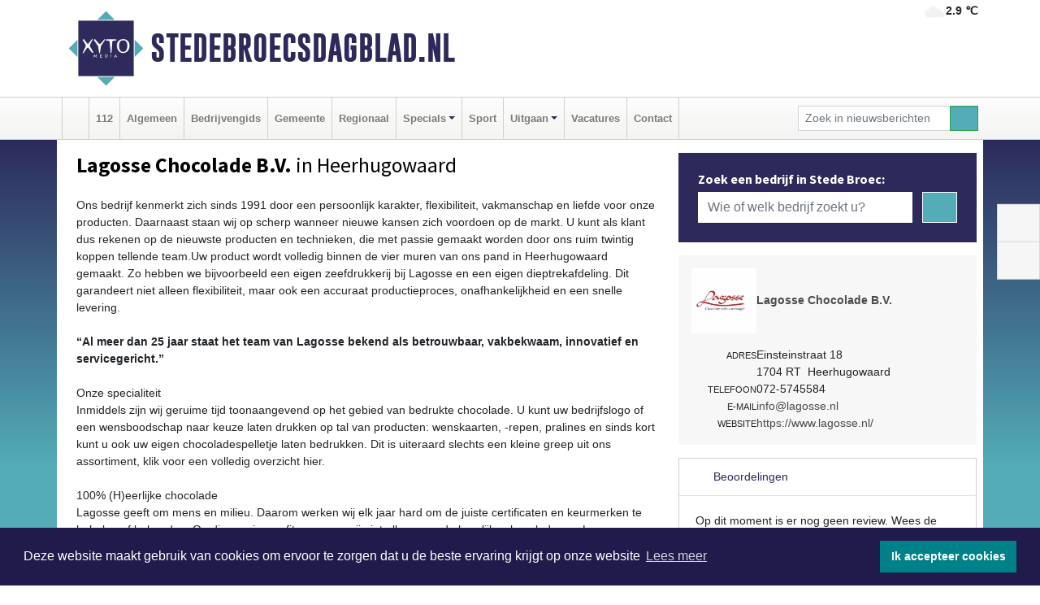

--- FILE ---
content_type: text/html; charset=UTF-8
request_url: https://www.stedebroecsdagblad.nl/lagosse-chocolade-heerhugowaard
body_size: 7976
content:
<!DOCTYPE html><html
lang="nl"><head><meta
charset="utf-8"><meta
http-equiv="Content-Type" content="text/html; charset=UTF-8"><meta
name="description" content="Lagosse Chocolade B.V. - Ons bedrijf kenmerkt zich sinds 1991 door een persoonlijk karakter, flexibiliteit, vakmanschap en liefde voor onze producten. Daarnaast staan wij op scherp wanneer nieuwe kansen zich voordoen op de markt. U kunt als klant dus rekenen op de nieuwste producten en technieken, die met passie gemaakt worden door ons ruim twintig koppen tellende team.&amp;#10;&amp;#10;Uw product wordt volledig binnen de vier muren van ons pand in Heerhugowaard gemaakt. Zo hebben we bijvoorbeeld een eigen zeefdrukkerij bij Lagosse en een eigen dieptrekafdeling. Dit garandeert niet alleen flexibiliteit, maar ook een accuraat productieproces, onafhankelijkheid en een snelle levering.[br][br]&amp;#10;&amp;#10;[b]&amp;ldquo;Al meer dan 25 jaar staat het team van Lagosse bekend als betrouwbaar, vakbekwaam, innovatief en servicegericht.&amp;rdquo;[/b][br][br]&amp;#10;&amp;#10;Onze specialiteit[br]&amp;#10;Inmiddels zijn wij geruime tijd toonaangevend op het gebied van bedrukte chocolade. U kunt uw bedrijfslogo of een wensboodschap naar keuze laten drukken op tal van producten: wenskaarten, -repen, pralines en sinds kort kunt u ook uw eigen chocoladespelletje laten bedrukken. Dit is uiteraard slechts een kleine greep uit ons assortiment, klik voor een volledig overzicht hier.[br][br]&amp;#10;&amp;#10;100% (H)eerlijke chocolade[br]&amp;#10;Lagosse geeft om mens en milieu. Daarom werken wij elk jaar hard om de juiste certificaten en keurmerken te behalen of behouden. Op die manier profiteren u en wij niet alleen van de heerlijke chocolade van Lagosse, maar zij die het rond de evenaar voor ons verbouwen ook.[br][br]"><meta
name="author" content="Stedebroecsdagblad.nl"><link
rel="schema.DC" href="http://purl.org/dc/elements/1.1/"><link
rel="schema.DCTERMS" href="http://purl.org/dc/terms/"><link
rel="preload" as="font" type="font/woff" href="https://www.stedebroecsdagblad.nl/fonts/fontawesome/fa-brands-400.woff" crossorigin="anonymous"><link
rel="preload" as="font" type="font/woff2" href="https://www.stedebroecsdagblad.nl/fonts/fontawesome/fa-brands-400.woff2" crossorigin="anonymous"><link
rel="preload" as="font" type="font/woff" href="https://www.stedebroecsdagblad.nl/fonts/fontawesome/fa-regular-400.woff" crossorigin="anonymous"><link
rel="preload" as="font" type="font/woff2" href="https://www.stedebroecsdagblad.nl/fonts/fontawesome/fa-regular-400.woff2" crossorigin="anonymous"><link
rel="preload" as="font" type="font/woff" href="https://www.stedebroecsdagblad.nl/fonts/fontawesome/fa-solid-900.woff" crossorigin="anonymous"><link
rel="preload" as="font" type="font/woff2" href="https://www.stedebroecsdagblad.nl/fonts/fontawesome/fa-solid-900.woff2" crossorigin="anonymous"><link
rel="preload" as="font" type="font/woff2" href="https://www.stedebroecsdagblad.nl/fonts/sourcesanspro-regular-v21-latin.woff2" crossorigin="anonymous"><link
rel="preload" as="font" type="font/woff2" href="https://www.stedebroecsdagblad.nl/fonts/sourcesanspro-bold-v21-latin.woff2" crossorigin="anonymous"><link
rel="preload" as="font" type="font/woff2" href="https://www.stedebroecsdagblad.nl/fonts/gobold_bold-webfont.woff2" crossorigin="anonymous"><link
rel="shortcut icon" type="image/ico" href="https://www.stedebroecsdagblad.nl/favicon.ico?"><link
rel="icon" type="image/png" href="https://www.stedebroecsdagblad.nl/images/icons/favicon-16x16.png" sizes="16x16"><link
rel="icon" type="image/png" href="https://www.stedebroecsdagblad.nl/images/icons/favicon-32x32.png" sizes="32x32"><link
rel="icon" type="image/png" href="https://www.stedebroecsdagblad.nl/images/icons/favicon-96x96.png" sizes="96x96"><link
rel="manifest" href="https://www.stedebroecsdagblad.nl/manifest.json"><link
rel="icon" type="image/png" href="https://www.stedebroecsdagblad.nl/images/icons/android-icon-192x192.png" sizes="192x192"><link
rel="apple-touch-icon" href="https://www.stedebroecsdagblad.nl/images/icons/apple-icon-57x57.png" sizes="57x57"><link
rel="apple-touch-icon" href="https://www.stedebroecsdagblad.nl/images/icons/apple-icon-60x60.png" sizes="60x60"><link
rel="apple-touch-icon" href="https://www.stedebroecsdagblad.nl/images/icons/apple-icon-72x72.png" sizes="72x72"><link
rel="apple-touch-icon" href="https://www.stedebroecsdagblad.nl/images/icons/apple-icon-76x76.png" sizes="76x76"><link
rel="apple-touch-icon" href="https://www.stedebroecsdagblad.nl/images/icons/apple-icon-114x114.png" sizes="114x114"><link
rel="apple-touch-icon" href="https://www.stedebroecsdagblad.nl/images/icons/apple-icon-120x120.png" sizes="120x120"><link
rel="apple-touch-icon" href="https://www.stedebroecsdagblad.nl/images/icons/apple-icon-144x144.png" sizes="144x144"><link
rel="apple-touch-icon" href="https://www.stedebroecsdagblad.nl/images/icons/apple-icon-152x152.png" sizes="152x152"><link
rel="apple-touch-icon" href="https://www.stedebroecsdagblad.nl/images/icons/apple-icon-180x180.png" sizes="180x180"><link
rel="canonical" href="https://www.stedebroecsdagblad.nl/lagosse-chocolade-heerhugowaard"><meta
http-equiv="X-UA-Compatible" content="IE=edge"><meta
name="viewport" content="width=device-width, initial-scale=1, shrink-to-fit=no"><meta
name="format-detection" content="telephone=no"><meta
name="dcterms.creator" content="copyright (c) 2026 - Xyto.nl"><meta
name="dcterms.format" content="text/html; charset=UTF-8"><meta
name="theme-color" content="#0d0854"><meta
name="msapplication-TileColor" content="#0d0854"><meta
name="msapplication-TileImage" content="https://www.stedebroecsdagblad.nl/images/icons/ms-icon-144x144.png"><meta
name="msapplication-square70x70logo" content="https://www.stedebroecsdagblad.nl/images/icons/ms-icon-70x70.png"><meta
name="msapplication-square150x150logo" content="https://www.stedebroecsdagblad.nl/images/icons/ms-icon-150x150.png"><meta
name="msapplication-wide310x150logo" content="https://www.stedebroecsdagblad.nl/images/icons/ms-icon-310x150.png"><meta
name="msapplication-square310x310logo" content="https://www.stedebroecsdagblad.nl/images/icons/ms-icon-310x310.png"><meta
property="fb:pages" content="394545464663992"><meta
name="Googlebot-News" content="noindex, nofollow"><link
rel="icon" type="image/x-icon" href="https://www.stedebroecsdagblad.nl/favicon.ico"><title>Lagosse Chocolade B.V.</title><base
href="https://www.stedebroecsdagblad.nl/"> <script>var rootURL='https://www.stedebroecsdagblad.nl/';</script><link
type="text/css" href="https://www.stedebroecsdagblad.nl/css/libsblue.min.css?1764842389" rel="stylesheet" media="screen"><script>window.addEventListener("load",function(){window.cookieconsent.initialise({"palette":{"popup":{"background":"#201B4A","text":"#FFFFFF"},"button":{"background":"#00818A"}},"theme":"block","position":"bottom","static":false,"content":{"message":"Deze website maakt gebruik van cookies om ervoor te zorgen dat u de beste ervaring krijgt op onze website","dismiss":"Ik accepteer cookies","link":"Lees meer","href":"https://www.stedebroecsdagblad.nl/page/cookienotice",}})});</script> <link
rel="preconnect" href="https://www.google-analytics.com/"> <script async="async" src="https://www.googletagmanager.com/gtag/js?id=UA-80663661-37"></script><script>window.dataLayer=window.dataLayer||[];function gtag(){dataLayer.push(arguments);}
gtag('js',new Date());gtag('config','UA-80663661-37');</script> </head><body> <script type="text/javascript">const applicationServerPublicKey='BBj9VaMbkJwpci7aOwZM7R81gdhyHGdfOzgG2lQpAXpg6uIQQj1shugokjOLr-PyYbZ9C-WJRWtpdoy7B9XovAU';</script><script type="application/ld+json">{
			"@context":"https://schema.org",
			"@type":"WebSite",
			"@id":"#WebSite",
			"url":"https://www.stedebroecsdagblad.nl/",
			"inLanguage": "nl-nl",
			"publisher":{
				"@type":"Organization",
				"name":"Stedebroecsdagblad.nl",
				"email": "redactie@xyto.nl",
				"telephone": "072 8200 600",
				"url":"https://www.stedebroecsdagblad.nl/",
				"sameAs": ["https://www.facebook.com/Stede-Broecs-Dagblad-394545464663992/","https://www.youtube.com/channel/UCfuP4gg95eWxkYIfbFEm2yQ"],
				"logo":
				{
         			"@type":"ImageObject",
         			"width":"300",
         			"url":"https://www.stedebroecsdagblad.nl/images/design/xyto/logo.png",
         			"height":"300"
      			}
			},
			"potentialAction": 
			{
				"@type": "SearchAction",
				"target": "https://www.stedebroecsdagblad.nl/newssearch?searchtext={search_term_string}",
				"query-input": "required name=search_term_string"
			}
		}</script><div
class="container brandbar"><div
class="row"><div
class="col-12 col-md-9 col-lg-7"><div
class="row no-gutters"><div
class="col-2 col-md-2 logo"><picture><source
type="image/webp" srcset="https://www.stedebroecsdagblad.nl/images/design/xyto/logo.webp"></source><source
type="image/png" srcset="https://www.stedebroecsdagblad.nl/images/design/xyto/logo.png"></source><img
class="img-fluid" width="300" height="300" alt="logo" src="https://www.stedebroecsdagblad.nl/images/design/xyto/logo.png"></picture></div><div
class="col-8 col-md-10 my-auto"><span
class="domain"><a
href="https://www.stedebroecsdagblad.nl/">Stedebroecsdagblad.nl</a></span></div><div
class="col-2 my-auto navbar-light d-block d-md-none text-center"><button
class="navbar-toggler p-0 border-0" type="button" data-toggle="offcanvas" data-disableScrolling="false" aria-label="Toggle Navigation"><span
class="navbar-toggler-icon"></span></button></div></div></div><div
class="col-12 col-md-3 col-lg-5 d-none d-md-block">
<span
class="align-text-top float-right weather"><img
class="img-fluid" width="70" height="70" src="https://www.stedebroecsdagblad.nl/images/weather/03d.png" alt="Licht bewolkt"><strong>2.9 ℃</strong></span><div></div></div></div></div><nav
class="navbar navbar-expand-md navbar-light bg-light menubar sticky-top p-0"><div
class="container"><div
class="navbar-collapse offcanvas-collapse" id="menubarMain"><div
class="d-md-none border text-center p-2" id="a2hs"><div
class=""><p>Stedebroecsdagblad.nl als app?</p>
<button
type="button" class="btn btn-link" id="btn-a2hs-no">Nee, nu niet</button><button
type="button" class="btn btn-success" id="btn-a2hs-yes">Installeren</button></div></div><ul
class="nav navbar-nav mr-auto"><li
class="nav-item pl-1 pr-1"><a
class="nav-link" href="https://www.stedebroecsdagblad.nl/" title="Home"><i
class="fas fa-home" aria-hidden="true"></i></a></li><li
class="nav-item pl-1 pr-1"><a
class="nav-link" href="112">112</a></li><li
class="nav-item pl-1 pr-1"><a
class="nav-link" href="algemeen">Algemeen</a></li><li
class="nav-item pl-1 pr-1"><a
class="nav-link" href="bedrijvengids">Bedrijvengids</a></li><li
class="nav-item pl-1 pr-1"><a
class="nav-link" href="gemeente">Gemeente</a></li><li
class="nav-item pl-1 pr-1"><a
class="nav-link" href="regio">Regionaal</a></li><li
class="nav-item dropdown pl-1 pr-1">
<a
class="nav-link dropdown-toggle" href="#" id="navbarDropdown6" role="button" data-toggle="dropdown" aria-haspopup="true" aria-expanded="false">Specials</a><div
class="dropdown-menu p-0" aria-labelledby="navbarDropdown6">
<a
class="dropdown-item" href="specials"><strong>Specials</strong></a><div
class="dropdown-divider m-0"></div>
<a
class="dropdown-item" href="buitenleven">Buitenleven</a><div
class="dropdown-divider m-0"></div>
<a
class="dropdown-item" href="camperspecial">Campers</a><div
class="dropdown-divider m-0"></div>
<a
class="dropdown-item" href="feestdagen">Feestdagen</a><div
class="dropdown-divider m-0"></div>
<a
class="dropdown-item" href="goededoelen">Goede doelen</a><div
class="dropdown-divider m-0"></div>
<a
class="dropdown-item" href="trouwspecial">Trouwen</a><div
class="dropdown-divider m-0"></div>
<a
class="dropdown-item" href="uitvaartspecial">Uitvaart</a><div
class="dropdown-divider m-0"></div>
<a
class="dropdown-item" href="vakantie">Vakantie</a><div
class="dropdown-divider m-0"></div>
<a
class="dropdown-item" href="watersport">Watersport</a><div
class="dropdown-divider m-0"></div>
<a
class="dropdown-item" href="wonen">Wonen</a><div
class="dropdown-divider m-0"></div>
<a
class="dropdown-item" href="zorg-en-gezondheid">Zorg en gezondheid</a></div></li><li
class="nav-item pl-1 pr-1"><a
class="nav-link" href="sport">Sport</a></li><li
class="nav-item dropdown pl-1 pr-1">
<a
class="nav-link dropdown-toggle" href="#" id="navbarDropdown8" role="button" data-toggle="dropdown" aria-haspopup="true" aria-expanded="false">Uitgaan</a><div
class="dropdown-menu p-0" aria-labelledby="navbarDropdown8">
<a
class="dropdown-item" href="uitgaan"><strong>Uitgaan</strong></a><div
class="dropdown-divider m-0"></div>
<a
class="dropdown-item" href="dagje-weg">Dagje weg</a></div></li><li
class="nav-item pl-1 pr-1"><a
class="nav-link" href="vacatures">Vacatures</a></li><li
class="nav-item pl-1 pr-1"><a
class="nav-link" href="contact">Contact</a></li></ul><form
class="form-inline my-2 my-lg-0" role="search" action="https://www.stedebroecsdagblad.nl/newssearch"><div
class="input-group input-group-sm">
<input
id="searchtext" class="form-control" name="searchtext" type="text" aria-label="Zoek in nieuwsberichten" placeholder="Zoek in nieuwsberichten" required="required"><div
class="input-group-append"><button
class="btn btn-outline-success my-0" type="submit" aria-label="Zoeken"><span
class="far fa-search"></span></button></div></div></form></div></div></nav><div
class="container-fluid main"><div
class="container content p-0 p-md-2 pt-md-3 pb-md-5"><div
class="row no-gutters-xs"><div
class="col-12"></div></div><div
class="row no-gutters-xs"><div
class="col-12 col-md-8 company"><div
class="card"><div
class="card-header p-1 p-md-3"><div
class="row no-gutters"><div
class="col-12"><h1>
<strong>Lagosse Chocolade B.V.</strong> in Heerhugowaard</h1></div></div><div
class="row no-gutters companyimage lazyload" style="--aspect-ratio: 960/836;" data-bgset="https://www.stedebroecsdagblad.nl/company/image/1fl5b_14390.webp [type: image/webp] | https://www.stedebroecsdagblad.nl/company/image/1fl5b_14390.jpg"></div></div></div><div
class="card"><div
class="card-body description p-1 p-md-3">Ons bedrijf kenmerkt zich sinds 1991 door een persoonlijk karakter, flexibiliteit, vakmanschap en liefde voor onze producten. Daarnaast staan wij op scherp wanneer nieuwe kansen zich voordoen op de markt. U kunt als klant dus rekenen op de nieuwste producten en technieken, die met passie gemaakt worden door ons ruim twintig koppen tellende team.Uw product wordt volledig binnen de vier muren van ons pand in Heerhugowaard gemaakt. Zo hebben we bijvoorbeeld een eigen zeefdrukkerij bij Lagosse en een eigen dieptrekafdeling. Dit garandeert niet alleen flexibiliteit, maar ook een accuraat productieproces, onafhankelijkheid en een snelle levering.<br
/><br
/><b>&ldquo;Al meer dan 25 jaar staat het team van Lagosse bekend als betrouwbaar, vakbekwaam, innovatief en servicegericht.&rdquo;</b><br
/><br
/>Onze specialiteit<br
/>
Inmiddels zijn wij geruime tijd toonaangevend op het gebied van bedrukte chocolade. U kunt uw bedrijfslogo of een wensboodschap naar keuze laten drukken op tal van producten: wenskaarten, -repen, pralines en sinds kort kunt u ook uw eigen chocoladespelletje laten bedrukken. Dit is uiteraard slechts een kleine greep uit ons assortiment, klik voor een volledig overzicht hier.<br
/><br
/>100% (H)eerlijke chocolade<br
/>
Lagosse geeft om mens en milieu. Daarom werken wij elk jaar hard om de juiste certificaten en keurmerken te behalen of behouden. Op die manier profiteren u en wij niet alleen van de heerlijke chocolade van Lagosse, maar zij die het rond de evenaar voor ons verbouwen ook.<br
/><br
/></div><div
class="card-footer"><div
id="catlist"><h4>Gerelateerde rubrieken</h4><ul
class="pl-0"><li><a
href="https://www.stedebroecsdagblad.nl/bedrijvengids/?what=chocolaterieen">chocolaterieen</a></li></ul></div></div></div><div
class="card companyphotos mt-3"><div
class="card-body pl-0 pr-0"><h4 class="pl-3 mb-0">Foto's van Lagosse Chocolade B.V.</h4><div
class="row companyimages no-gutters-xs" id="companyimages"><div
class="col-4 p-2"><a
href="https://www.stedebroecsdagblad.nl/company/image/1fl5b_14393.webp"><picture><source
type="image/webp" srcset="https://www.stedebroecsdagblad.nl/company/thumb/1fl5b_14393.webp"></source><source
type="image/jpeg" srcset="https://www.stedebroecsdagblad.nl/company/thumb/1fl5b_14393.jpg"></source><img
class="img-thumbnail lazyload" data-src="https://www.stedebroecsdagblad.nl/company/thumb/1fl5b_14393.jpg" alt="Lagosse Chocolade B.V. image 1"></picture></a></div><div
class="col-4 p-2"><a
href="https://www.stedebroecsdagblad.nl/company/image/1fl5b_14396.webp"><picture><source
type="image/webp" srcset="https://www.stedebroecsdagblad.nl/company/thumb/1fl5b_14396.webp"></source><source
type="image/jpeg" srcset="https://www.stedebroecsdagblad.nl/company/thumb/1fl5b_14396.jpg"></source><img
class="img-thumbnail lazyload" data-src="https://www.stedebroecsdagblad.nl/company/thumb/1fl5b_14396.jpg" alt="Lagosse Chocolade B.V. image 2"></picture></a></div><div
class="col-4 p-2"><a
href="https://www.stedebroecsdagblad.nl/company/image/1fl5b_14399.webp"><picture><source
type="image/webp" srcset="https://www.stedebroecsdagblad.nl/company/thumb/1fl5b_14399.webp"></source><source
type="image/jpeg" srcset="https://www.stedebroecsdagblad.nl/company/thumb/1fl5b_14399.jpg"></source><img
class="img-thumbnail lazyload" data-src="https://www.stedebroecsdagblad.nl/company/thumb/1fl5b_14399.jpg" alt="Lagosse Chocolade B.V. image 3"></picture></a></div><div
class="clearfix"></div><div
class="col-4 p-2"><a
href="https://www.stedebroecsdagblad.nl/company/image/1fl5b_14402.webp"><picture><source
type="image/webp" srcset="https://www.stedebroecsdagblad.nl/company/thumb/1fl5b_14402.webp"></source><source
type="image/jpeg" srcset="https://www.stedebroecsdagblad.nl/company/thumb/1fl5b_14402.jpg"></source><img
class="img-thumbnail lazyload" data-src="https://www.stedebroecsdagblad.nl/company/thumb/1fl5b_14402.jpg" alt="Lagosse Chocolade B.V. image 4"></picture></a></div><div
class="col-4 p-2"><a
href="https://www.stedebroecsdagblad.nl/company/image/1fl5b_14405.webp"><picture><source
type="image/webp" srcset="https://www.stedebroecsdagblad.nl/company/thumb/1fl5b_14405.webp"></source><source
type="image/jpeg" srcset="https://www.stedebroecsdagblad.nl/company/thumb/1fl5b_14405.jpg"></source><img
class="img-thumbnail lazyload" data-src="https://www.stedebroecsdagblad.nl/company/thumb/1fl5b_14405.jpg" alt="Lagosse Chocolade B.V. image 5"></picture></a></div></div></div></div><div
class="card p-0"><div
class="card-body pl-0 pr-0"><div
class="maps" id="gmaps"></div> <script>var geocoder;var address="Einsteinstraat, 18, 1704 RT, Heerhugowaard, Nederland";var latitude;var longitude;var color="#dabc74";function getGeocode(){geocoder=new google.maps.Geocoder();geocoder.geocode({"address":address},function(results,status){if(status==google.maps.GeocoderStatus.OK){latitude=results[0].geometry.location.lat();longitude=results[0].geometry.location.lng();initGoogleMap();}else{latitude='52.68387';longitude='4.83761';initGoogleMap();}});}
function initGoogleMap(){var styles=[{}];var options={mapTypeControlOptions:{mapTypeIds:["Styled"]},center:new google.maps.LatLng(latitude,longitude),zoom:15,draggable:false,scrollwheel:false,navigationControl:false,mapTypeControl:false,zoomControl:true,disableDefaultUI:true,mapTypeId:"Styled"};var div=document.getElementById("gmaps");var map=new google.maps.Map(div,options);marker=new google.maps.Marker({map:map,draggable:false,animation:google.maps.Animation.DROP,position:new google.maps.LatLng(latitude,longitude)});var styledMapType=new google.maps.StyledMapType(styles,{name:"Styled"});map.mapTypes.set("Styled",styledMapType);var infoContent='<div style="color: black;">'+address+'</div>';var infowindow=new google.maps.InfoWindow({content:infoContent});google.maps.event.addListener(marker,"click",function(){infowindow.open(map,marker);});bounds=new google.maps.LatLngBounds(new google.maps.LatLng(-84.999999,-179.999999),new google.maps.LatLng(84.999999,179.999999));}</script> </div></div></div><div
class="col-12 col-md-4 companysidebar"><div
class="companysearch p-4"><div
class="media"><div
class="media-body"><div
class="card"><div
class="card-title d-none d-md-block"><h3>Zoek een bedrijf in Stede Broec:</h3></div><div
class="card-body w-100"><form
method="get" action="https://www.stedebroecsdagblad.nl/bedrijvengids"><div
class="row"><div
class="col-10"><input
type="text" name="what" value="" class="form-control border-0" placeholder="Wie of welk bedrijf zoekt u?" aria-label="Wie of welk bedrijf zoekt u?"></div><div
class="col-2"><button
type="submit" value="Zoeken" aria-label="Zoeken" class="btn btn-primary"><i
class="fas fa-caret-right"></i></button></div></div></form></div></div></div></div></div><div
class="companycard"><div
class="header"><div
class="companylogo"><picture><source
type="image/webp" data-srcset="https://www.stedebroecsdagblad.nl/company/logo/1fl5b_7145.webp"></source><source
type="image/jpeg" data-srcset="https://www.stedebroecsdagblad.nl/company/logo/1fl5b_7145.jpg"></source><img
class="img-fluid lazyload" data-src="https://www.stedebroecsdagblad.nl/company/logo/1fl5b_7145.jpg" alt=" logo"></picture></div><div
class="value"><strong><a
href="https://www.stedebroecsdagblad.nl/company?n=lagosse-chocolade-bv&amp;i=1fl5b">Lagosse Chocolade B.V.</a></strong></div></div><div
class="body p-3"><div
class="line"><div
class="label">Adres</div><div
class="value"><address
class="mb-0">Einsteinstraat 18<br>1704 RT  Heerhugowaard</address></div></div><div
class="line"><div
class="label">Telefoon</div><div
class="value">072-5745584</div></div><div
class="line"><div
class="label">E-mail</div><div
class="value hidden-overflow"><a
href="mailto:info@lagosse.nl?subject=Informatie%20aanvraag%20via%20XYTO%20Media">info@lagosse.nl</a></div></div><div
class="line"><div
class="label">Website</div><div
class="value hidden-overflow"><a
target="_blank" rel="nofollow noopener" href="https://www.lagosse.nl/">https://www.lagosse.nl/</a></div></div></div></div><div
class="reviews"><div
class="card mt-3 p-0"><div
class="card-header">
<i
class="far fa-star" aria-hidden="true"></i> Beoordelingen</div><div
class="card-body"><p>Op dit moment is er nog geen review. Wees de eerste die een review schrijft.</p>
<button
class="btn btn-primary" data-toggle="collapse" href="#reviewadd">Een review schrijven</button></div></div></div><div
class="reviews"><div
class="card mb-3 mt-3" id="review"><div
class="card-header border-0"><h4 class="card-title mb-0"><a
class="collapsed" data-toggle="collapse" data-parent="#review" href="#reviewadd"><i
class="far fa-angle-down" aria-hidden="true"></i> Schrijf een review</a></h4></div><div
id="reviewadd" class="panel-collapse collapse"><div
class="card-body"><p>Geef je beoordeling over Lagosse Chocolade B.V.. Dit kan door het geven van een cijfer of door het schrijven een review. Let op: Je recensie wordt openbaar gepubliceerd op internet.</p><form
enctype="application/x-www-form-urlencoded" method="post" id="companyvote"><div
class="clear"><div
class="elementcontainer"><div
class="clear"><div>
<input
type="radio" name="firstimpression" value="1" class="star {split:2}"><input
type="radio" name="firstimpression" value="2" class="star {split:2}"><input
type="radio" name="firstimpression" value="3" class="star {split:2}"><input
type="radio" name="firstimpression" value="4" class="star {split:2}"><input
type="radio" name="firstimpression" value="5" class="star {split:2}"></div></div></div>
<span>Eerste indruk</span><div
class="clear"></div></div><div
class="clear"><div
class="elementcontainer"><div
class="clear"><div>
<input
type="radio" name="service" value="1" class="star {split:2}"><input
type="radio" name="service" value="2" class="star {split:2}"><input
type="radio" name="service" value="3" class="star {split:2}"><input
type="radio" name="service" value="4" class="star {split:2}"><input
type="radio" name="service" value="5" class="star {split:2}"></div></div></div>
<span>Service</span><div
class="clear"></div></div><div
class="clear"><div
class="elementcontainer"><div
class="clear"><div>
<input
type="radio" name="quality" value="1" class="star {split:2}"><input
type="radio" name="quality" value="2" class="star {split:2}"><input
type="radio" name="quality" value="3" class="star {split:2}"><input
type="radio" name="quality" value="4" class="star {split:2}"><input
type="radio" name="quality" value="5" class="star {split:2}"></div></div></div>
<span>Prijs / Kwaliteit</span><div
class="clear"></div></div><div
class="clear"><button
type="submit" class="btn btn-primary" name="vote">Breng stem uit</button></div><div
class="clear"><input
type="hidden" value="vote" name="action"></div><div
class="clear"><input
type="hidden" value="660851f9e9e7936f47f9001e908b40d1" name="token"></div></form>
<br><form
enctype="application/x-www-form-urlencoded" method="post" class="form" id="companyreview"><div
class="clear"><input
type="hidden" value="review" name="action"></div><div
class="clear">
<label
for="reviewemail">E-mail:</label><input
type="email" maxlength="255" class="form-control form-control-sm" id="reviewemail" name="reviewemail" placeholder="Vul uw e-mail adres (Wordt niet getoond op de website)" required="required"></div><div
class="clear">
<label
for="reviewname">Voor:</label><input
type="text" maxlength="255" class="form-control form-control-sm" id="reviewname" name="reviewname" placeholder="Vul hier uw voornaam in..." required="required"></div><div
class="clear">
<label
for="reviewtext">Schrijf een review:</label><textarea cols="30" rows="5" name="reviewtext" class="form-control form-control-sm" id="reviewtext" required="required" placeholder="Schrijf hier uw beoordeling over het bedrijf..."></textarea></div><div
class="clear">
<label
for="captcha">­</label><div
class="g-recaptcha" id="g-recaptcha" data-sitekey="6Ld-4CQTAAAAAL7aHAxgyrDQC889mmLHJ-_-kH32"></div></div><div
class="clear">
<label
for="reviewcompanybutton">­</label><button
type="submit" class="btn btn-primary" id="reviewcompanybutton" name="review">Voeg review toe</button></div><div
class="clear"><input
type="hidden" value="7179d206f91f2221bd6b67faa6b9cf9b" name="token"></div></form></div></div></div></div></div></div></div><div
id="blueimp-gallery" class="blueimp-gallery blueimp-gallery-controls"><div
class="slides"></div><h3 class="title"></h3>
<a
class="prev" aria-controls="blueimp-gallery" aria-label="previous slide" aria-keyshortcuts="ArrowLeft"></a><a
class="next" aria-controls="blueimp-gallery" aria-label="next slide" aria-keyshortcuts="ArrowRight"></a><a
class="close" aria-controls="blueimp-gallery" aria-label="close" aria-keyshortcuts="Escape"></a><a
class="play-pause" aria-controls="blueimp-gallery" aria-label="play slideshow" aria-keyshortcuts="Space" aria-pressed="false" role="button"></a><ol
class="indicator"></ol><div
class="modal fade"><div
class="modal-dialog"><div
class="modal-content"><div
class="modal-header">
<button
type="button" class="close" aria-hidden="true">x</button><h4 class="modal-title"></h4></div><div
class="modal-body next"></div><div
class="modal-footer">
<button
type="button" class="btn btn-default pull-left prev"><i
class="far fa-angle-double-left"></i>
Vorige
</button><button
type="button" class="btn btn-primary next">
Volgende
<i
class="far fa-angle-double-right"></i></button></div></div></div></div></div><div
class="container partnerrow"><div
class="row"><div
class="col-12 text-center mb-2 mt-3"><span
class="">ONZE<strong>PARTNERS</strong></span></div></div><div
class="row no-gutters-xs"><div
class="col-md-1 d-none d-md-block align-middle"></div><div
class="col-12 col-md-10"><div
class="card"><div
class="card-body"><div
id="carousel-banners-stb_partner" class="carousel slide" data-ride="carousel" data-interval="8000"><div
class="carousel-inner"><div
class="carousel-item active"><div
class="row"><div
class="col-sm-3 pb-2"><a
href="https://www.stedebroecsdagblad.nl/out/14210" class="banner" style="--aspect-ratio:1667/1250; --max-width:400px" target="_blank" onclick="gtag('event', 'banner-click', {'eventCategory': 'Affiliate', 'eventLabel': 'erfrechtplanning-bv - 14210'});" rel="nofollow noopener"><picture><source
type="image/webp" data-srcset="https://www.stedebroecsdagblad.nl/banner/1mac7_14210.webp"></source><source
data-srcset="https://www.stedebroecsdagblad.nl/banner/1mac7_14210.gif" type="image/gif"></source><img
class="img-fluid lazyload" data-src="https://www.stedebroecsdagblad.nl/banner/1mac7_14210.gif" alt="erfrechtplanning-bv" width="1667" height="1250"></picture></a></div></div></div></div></div></div></div></div><div
class="col-md-1 d-none d-md-block"></div></div></div><div
class="container footertop p-3"><div
class="row top"><div
class="col-3 col-md-1"><picture><source
type="image/webp" data-srcset="https://www.stedebroecsdagblad.nl/images/design/xyto/logo.webp"></source><source
type="image/png" data-srcset="https://www.stedebroecsdagblad.nl/images/design/xyto/logo.png"></source><img
class="img-fluid lazyload" width="300" height="300" alt="logo" data-src="https://www.stedebroecsdagblad.nl/images/design/xyto/logo.png"></picture></div><div
class="col-9 col-md-11 my-auto"><div
class="row subtitlediv no-gutters pt-2 pb-2"><div
class="col-12 col-md-4  my-auto"><span
class="subtitle"><span>|</span>Nieuws | Sport | Evenementen</span></div><div
class="col-12 col-md-8"></div></div></div></div><div
class="row bottom no-gutters"><div
class="col-12 col-md-3 offset-md-1"><div
class="card"><div
class="card-body pb-0 pb-md-4"><h4 class="card-title colored d-none d-md-block">CONTACT</h4><p
class="card-text mt-3 mt-md-0"><span>Hoofdvestiging:</span><br>van Benthuizenlaan 1<br>1701 BZ Heerhugowaard<ul><li
class="pb-1">
<i
class="fas fa-phone-flip fa-flip-horizontal fa-fw pr-1"></i><a
href="tel:+31728200600">072 8200 600</a></li><li
class="pb-1">
<i
class="fas fa-envelope fa-fw pr-1"></i><a
href="mailto:redactie@xyto.nl">redactie@xyto.nl</a></li><li>
<i
class="fas fa-globe fa-fw pr-1"></i><a
href="https://www.xyto.nl">www.xyto.nl</a></li></ul></p></div></div></div><div
class="col-12 col-md-3 offset-md-2"><div
class="card"><div
class="card-body pb-2 pb-md-4"><h5 class="card-title">Social media</h5>
<a
rel="nofollow" title="Facebook" href="https://www.facebook.com/Stede-Broecs-Dagblad-394545464663992/"><span
class="fa-stack"><i
class="fas fa-circle fa-stack-2x"></i><i
class="fab fa-facebook-f fa-stack-1x fa-inverse"></i></span></a><a
rel="nofollow" title="Youtube" href="https://www.youtube.com/channel/UCfuP4gg95eWxkYIfbFEm2yQ"><span
class="fa-stack"><i
class="fas fa-circle fa-stack-2x"></i><i
class="fab fa-youtube fa-stack-1x fa-inverse"></i></span></a><a
rel="nofollow" title="RSS Feed" href="https://www.stedebroecsdagblad.nl/newsfeed"><span
class="fa-stack"><i
class="fas fa-circle fa-stack-2x"></i><i
class="fas fa-rss fa-stack-1x fa-inverse"></i></span></a></div></div><div
class="card"><div
class="card-body pb-2 pb-md-4"><h5 class="card-title">Nieuwsbrief aanmelden</h5><p>Schrijf je in voor onze nieuwsbrief en krijg wekelijks een samenvatting van alle gebeurtenissen uit jouw regio.</p><p><a
href="https://www.stedebroecsdagblad.nl/newsletter/subscribe" class="btn btn-primary">Aanmelden</a></p></div></div></div><div
class="col-12 col-md-3"><div
class="card"><div
class="card-body pb-0 pb-md-4"><h4 class="card-title">Online dagbladen</h4>
<picture><source
type="image/webp" data-srcset="https://www.stedebroecsdagblad.nl/images/kaartje-footer.webp"></source><source
type="image/png" data-srcset="https://www.stedebroecsdagblad.nl/images/kaartje-footer.jpg"></source><img
data-src="https://www.stedebroecsdagblad.nl/images/kaartje-footer.jpg" width="271" height="129" class="img-fluid lazyload" alt="map"></picture><select
class="form-control form-control-sm" id="regional_sites" aria-label="Overige dagbladen in de regio"><option>Overige dagbladen in de regio</option><option
value="https://regiodagbladen.nl">Regiodagbladen.nl</option><option
value="https://www.enkhuizerdagblad.nl/">Enkhuizerdagblad.nl</option><option
value="https://www.drechterlandsdagblad.nl/">Drechterlandsdagblad.nl</option><option
value="https://www.medembliksdagblad.nl/">Medembliksdagblad.nl</option><option
value="https://www.hoornsdagblad.nl/">Hoornsdagblad.nl</option><option
value="https://www.nieuwsuitwestfriesland.nl/">Nieuwsuitwestfriesland.nl</option></select></div></div></div></div></div><div
class="socialbar d-none d-md-block"><ul
class="list-group"><li
class="list-group-item text-center"><a
rel="nofollow" title="Facebook" href="https://www.facebook.com/Stede-Broecs-Dagblad-394545464663992/"><i
class="fab fa-facebook-f fa-15"></i></a></li><li
class="list-group-item text-center"><a
rel="nofollow" title="email" href="mailto:redactie@xyto.nl"><i
class="far fa-envelope fa-15"></i></a></li></ul></div></div><footer
class="footer"><div
class="container"><nav
class="navbar navbar-expand-lg navbar-light"><p
class="d-none d-md-block mb-0">Copyright (c) 2026 | Stedebroecsdagblad.nl - Alle rechten voorbehouden</p><ul
class="nav navbar-nav ml-lg-auto"><li
class="nav-item"><a
class="nav-link" href="https://www.stedebroecsdagblad.nl/page/voorwaarden">Algemene voorwaarden</a></li><li
class="nav-item"><a
class="nav-link" href="https://www.stedebroecsdagblad.nl/page/disclaimer">Disclaimer</a></li><li
class="nav-item"><a
class="nav-link" href="https://www.stedebroecsdagblad.nl/page/privacy">Privacy Statement</a></li></ul></nav></div></footer><div
id="pushmanager" notifications="true"></div> <script src="https://www.stedebroecsdagblad.nl/js/libs.min.js?v=1" defer></script><script src="https://www.google.com/recaptcha/api.js" async="async" defer></script><script src="https://maps.googleapis.com/maps/api/js?key=AIzaSyC2yxwxa_VF5LJymMnAInU6WfYgJH0Pswo&amp;callback=getGeocode" async="async"></script> </body></html>

--- FILE ---
content_type: text/html; charset=utf-8
request_url: https://www.google.com/recaptcha/api2/anchor?ar=1&k=6Ld-4CQTAAAAAL7aHAxgyrDQC889mmLHJ-_-kH32&co=aHR0cHM6Ly93d3cuc3RlZGVicm9lY3NkYWdibGFkLm5sOjQ0Mw..&hl=en&v=9TiwnJFHeuIw_s0wSd3fiKfN&size=normal&anchor-ms=20000&execute-ms=30000&cb=8nzv7nm4cpcj
body_size: 48724
content:
<!DOCTYPE HTML><html dir="ltr" lang="en"><head><meta http-equiv="Content-Type" content="text/html; charset=UTF-8">
<meta http-equiv="X-UA-Compatible" content="IE=edge">
<title>reCAPTCHA</title>
<style type="text/css">
/* cyrillic-ext */
@font-face {
  font-family: 'Roboto';
  font-style: normal;
  font-weight: 400;
  font-stretch: 100%;
  src: url(//fonts.gstatic.com/s/roboto/v48/KFO7CnqEu92Fr1ME7kSn66aGLdTylUAMa3GUBHMdazTgWw.woff2) format('woff2');
  unicode-range: U+0460-052F, U+1C80-1C8A, U+20B4, U+2DE0-2DFF, U+A640-A69F, U+FE2E-FE2F;
}
/* cyrillic */
@font-face {
  font-family: 'Roboto';
  font-style: normal;
  font-weight: 400;
  font-stretch: 100%;
  src: url(//fonts.gstatic.com/s/roboto/v48/KFO7CnqEu92Fr1ME7kSn66aGLdTylUAMa3iUBHMdazTgWw.woff2) format('woff2');
  unicode-range: U+0301, U+0400-045F, U+0490-0491, U+04B0-04B1, U+2116;
}
/* greek-ext */
@font-face {
  font-family: 'Roboto';
  font-style: normal;
  font-weight: 400;
  font-stretch: 100%;
  src: url(//fonts.gstatic.com/s/roboto/v48/KFO7CnqEu92Fr1ME7kSn66aGLdTylUAMa3CUBHMdazTgWw.woff2) format('woff2');
  unicode-range: U+1F00-1FFF;
}
/* greek */
@font-face {
  font-family: 'Roboto';
  font-style: normal;
  font-weight: 400;
  font-stretch: 100%;
  src: url(//fonts.gstatic.com/s/roboto/v48/KFO7CnqEu92Fr1ME7kSn66aGLdTylUAMa3-UBHMdazTgWw.woff2) format('woff2');
  unicode-range: U+0370-0377, U+037A-037F, U+0384-038A, U+038C, U+038E-03A1, U+03A3-03FF;
}
/* math */
@font-face {
  font-family: 'Roboto';
  font-style: normal;
  font-weight: 400;
  font-stretch: 100%;
  src: url(//fonts.gstatic.com/s/roboto/v48/KFO7CnqEu92Fr1ME7kSn66aGLdTylUAMawCUBHMdazTgWw.woff2) format('woff2');
  unicode-range: U+0302-0303, U+0305, U+0307-0308, U+0310, U+0312, U+0315, U+031A, U+0326-0327, U+032C, U+032F-0330, U+0332-0333, U+0338, U+033A, U+0346, U+034D, U+0391-03A1, U+03A3-03A9, U+03B1-03C9, U+03D1, U+03D5-03D6, U+03F0-03F1, U+03F4-03F5, U+2016-2017, U+2034-2038, U+203C, U+2040, U+2043, U+2047, U+2050, U+2057, U+205F, U+2070-2071, U+2074-208E, U+2090-209C, U+20D0-20DC, U+20E1, U+20E5-20EF, U+2100-2112, U+2114-2115, U+2117-2121, U+2123-214F, U+2190, U+2192, U+2194-21AE, U+21B0-21E5, U+21F1-21F2, U+21F4-2211, U+2213-2214, U+2216-22FF, U+2308-230B, U+2310, U+2319, U+231C-2321, U+2336-237A, U+237C, U+2395, U+239B-23B7, U+23D0, U+23DC-23E1, U+2474-2475, U+25AF, U+25B3, U+25B7, U+25BD, U+25C1, U+25CA, U+25CC, U+25FB, U+266D-266F, U+27C0-27FF, U+2900-2AFF, U+2B0E-2B11, U+2B30-2B4C, U+2BFE, U+3030, U+FF5B, U+FF5D, U+1D400-1D7FF, U+1EE00-1EEFF;
}
/* symbols */
@font-face {
  font-family: 'Roboto';
  font-style: normal;
  font-weight: 400;
  font-stretch: 100%;
  src: url(//fonts.gstatic.com/s/roboto/v48/KFO7CnqEu92Fr1ME7kSn66aGLdTylUAMaxKUBHMdazTgWw.woff2) format('woff2');
  unicode-range: U+0001-000C, U+000E-001F, U+007F-009F, U+20DD-20E0, U+20E2-20E4, U+2150-218F, U+2190, U+2192, U+2194-2199, U+21AF, U+21E6-21F0, U+21F3, U+2218-2219, U+2299, U+22C4-22C6, U+2300-243F, U+2440-244A, U+2460-24FF, U+25A0-27BF, U+2800-28FF, U+2921-2922, U+2981, U+29BF, U+29EB, U+2B00-2BFF, U+4DC0-4DFF, U+FFF9-FFFB, U+10140-1018E, U+10190-1019C, U+101A0, U+101D0-101FD, U+102E0-102FB, U+10E60-10E7E, U+1D2C0-1D2D3, U+1D2E0-1D37F, U+1F000-1F0FF, U+1F100-1F1AD, U+1F1E6-1F1FF, U+1F30D-1F30F, U+1F315, U+1F31C, U+1F31E, U+1F320-1F32C, U+1F336, U+1F378, U+1F37D, U+1F382, U+1F393-1F39F, U+1F3A7-1F3A8, U+1F3AC-1F3AF, U+1F3C2, U+1F3C4-1F3C6, U+1F3CA-1F3CE, U+1F3D4-1F3E0, U+1F3ED, U+1F3F1-1F3F3, U+1F3F5-1F3F7, U+1F408, U+1F415, U+1F41F, U+1F426, U+1F43F, U+1F441-1F442, U+1F444, U+1F446-1F449, U+1F44C-1F44E, U+1F453, U+1F46A, U+1F47D, U+1F4A3, U+1F4B0, U+1F4B3, U+1F4B9, U+1F4BB, U+1F4BF, U+1F4C8-1F4CB, U+1F4D6, U+1F4DA, U+1F4DF, U+1F4E3-1F4E6, U+1F4EA-1F4ED, U+1F4F7, U+1F4F9-1F4FB, U+1F4FD-1F4FE, U+1F503, U+1F507-1F50B, U+1F50D, U+1F512-1F513, U+1F53E-1F54A, U+1F54F-1F5FA, U+1F610, U+1F650-1F67F, U+1F687, U+1F68D, U+1F691, U+1F694, U+1F698, U+1F6AD, U+1F6B2, U+1F6B9-1F6BA, U+1F6BC, U+1F6C6-1F6CF, U+1F6D3-1F6D7, U+1F6E0-1F6EA, U+1F6F0-1F6F3, U+1F6F7-1F6FC, U+1F700-1F7FF, U+1F800-1F80B, U+1F810-1F847, U+1F850-1F859, U+1F860-1F887, U+1F890-1F8AD, U+1F8B0-1F8BB, U+1F8C0-1F8C1, U+1F900-1F90B, U+1F93B, U+1F946, U+1F984, U+1F996, U+1F9E9, U+1FA00-1FA6F, U+1FA70-1FA7C, U+1FA80-1FA89, U+1FA8F-1FAC6, U+1FACE-1FADC, U+1FADF-1FAE9, U+1FAF0-1FAF8, U+1FB00-1FBFF;
}
/* vietnamese */
@font-face {
  font-family: 'Roboto';
  font-style: normal;
  font-weight: 400;
  font-stretch: 100%;
  src: url(//fonts.gstatic.com/s/roboto/v48/KFO7CnqEu92Fr1ME7kSn66aGLdTylUAMa3OUBHMdazTgWw.woff2) format('woff2');
  unicode-range: U+0102-0103, U+0110-0111, U+0128-0129, U+0168-0169, U+01A0-01A1, U+01AF-01B0, U+0300-0301, U+0303-0304, U+0308-0309, U+0323, U+0329, U+1EA0-1EF9, U+20AB;
}
/* latin-ext */
@font-face {
  font-family: 'Roboto';
  font-style: normal;
  font-weight: 400;
  font-stretch: 100%;
  src: url(//fonts.gstatic.com/s/roboto/v48/KFO7CnqEu92Fr1ME7kSn66aGLdTylUAMa3KUBHMdazTgWw.woff2) format('woff2');
  unicode-range: U+0100-02BA, U+02BD-02C5, U+02C7-02CC, U+02CE-02D7, U+02DD-02FF, U+0304, U+0308, U+0329, U+1D00-1DBF, U+1E00-1E9F, U+1EF2-1EFF, U+2020, U+20A0-20AB, U+20AD-20C0, U+2113, U+2C60-2C7F, U+A720-A7FF;
}
/* latin */
@font-face {
  font-family: 'Roboto';
  font-style: normal;
  font-weight: 400;
  font-stretch: 100%;
  src: url(//fonts.gstatic.com/s/roboto/v48/KFO7CnqEu92Fr1ME7kSn66aGLdTylUAMa3yUBHMdazQ.woff2) format('woff2');
  unicode-range: U+0000-00FF, U+0131, U+0152-0153, U+02BB-02BC, U+02C6, U+02DA, U+02DC, U+0304, U+0308, U+0329, U+2000-206F, U+20AC, U+2122, U+2191, U+2193, U+2212, U+2215, U+FEFF, U+FFFD;
}
/* cyrillic-ext */
@font-face {
  font-family: 'Roboto';
  font-style: normal;
  font-weight: 500;
  font-stretch: 100%;
  src: url(//fonts.gstatic.com/s/roboto/v48/KFO7CnqEu92Fr1ME7kSn66aGLdTylUAMa3GUBHMdazTgWw.woff2) format('woff2');
  unicode-range: U+0460-052F, U+1C80-1C8A, U+20B4, U+2DE0-2DFF, U+A640-A69F, U+FE2E-FE2F;
}
/* cyrillic */
@font-face {
  font-family: 'Roboto';
  font-style: normal;
  font-weight: 500;
  font-stretch: 100%;
  src: url(//fonts.gstatic.com/s/roboto/v48/KFO7CnqEu92Fr1ME7kSn66aGLdTylUAMa3iUBHMdazTgWw.woff2) format('woff2');
  unicode-range: U+0301, U+0400-045F, U+0490-0491, U+04B0-04B1, U+2116;
}
/* greek-ext */
@font-face {
  font-family: 'Roboto';
  font-style: normal;
  font-weight: 500;
  font-stretch: 100%;
  src: url(//fonts.gstatic.com/s/roboto/v48/KFO7CnqEu92Fr1ME7kSn66aGLdTylUAMa3CUBHMdazTgWw.woff2) format('woff2');
  unicode-range: U+1F00-1FFF;
}
/* greek */
@font-face {
  font-family: 'Roboto';
  font-style: normal;
  font-weight: 500;
  font-stretch: 100%;
  src: url(//fonts.gstatic.com/s/roboto/v48/KFO7CnqEu92Fr1ME7kSn66aGLdTylUAMa3-UBHMdazTgWw.woff2) format('woff2');
  unicode-range: U+0370-0377, U+037A-037F, U+0384-038A, U+038C, U+038E-03A1, U+03A3-03FF;
}
/* math */
@font-face {
  font-family: 'Roboto';
  font-style: normal;
  font-weight: 500;
  font-stretch: 100%;
  src: url(//fonts.gstatic.com/s/roboto/v48/KFO7CnqEu92Fr1ME7kSn66aGLdTylUAMawCUBHMdazTgWw.woff2) format('woff2');
  unicode-range: U+0302-0303, U+0305, U+0307-0308, U+0310, U+0312, U+0315, U+031A, U+0326-0327, U+032C, U+032F-0330, U+0332-0333, U+0338, U+033A, U+0346, U+034D, U+0391-03A1, U+03A3-03A9, U+03B1-03C9, U+03D1, U+03D5-03D6, U+03F0-03F1, U+03F4-03F5, U+2016-2017, U+2034-2038, U+203C, U+2040, U+2043, U+2047, U+2050, U+2057, U+205F, U+2070-2071, U+2074-208E, U+2090-209C, U+20D0-20DC, U+20E1, U+20E5-20EF, U+2100-2112, U+2114-2115, U+2117-2121, U+2123-214F, U+2190, U+2192, U+2194-21AE, U+21B0-21E5, U+21F1-21F2, U+21F4-2211, U+2213-2214, U+2216-22FF, U+2308-230B, U+2310, U+2319, U+231C-2321, U+2336-237A, U+237C, U+2395, U+239B-23B7, U+23D0, U+23DC-23E1, U+2474-2475, U+25AF, U+25B3, U+25B7, U+25BD, U+25C1, U+25CA, U+25CC, U+25FB, U+266D-266F, U+27C0-27FF, U+2900-2AFF, U+2B0E-2B11, U+2B30-2B4C, U+2BFE, U+3030, U+FF5B, U+FF5D, U+1D400-1D7FF, U+1EE00-1EEFF;
}
/* symbols */
@font-face {
  font-family: 'Roboto';
  font-style: normal;
  font-weight: 500;
  font-stretch: 100%;
  src: url(//fonts.gstatic.com/s/roboto/v48/KFO7CnqEu92Fr1ME7kSn66aGLdTylUAMaxKUBHMdazTgWw.woff2) format('woff2');
  unicode-range: U+0001-000C, U+000E-001F, U+007F-009F, U+20DD-20E0, U+20E2-20E4, U+2150-218F, U+2190, U+2192, U+2194-2199, U+21AF, U+21E6-21F0, U+21F3, U+2218-2219, U+2299, U+22C4-22C6, U+2300-243F, U+2440-244A, U+2460-24FF, U+25A0-27BF, U+2800-28FF, U+2921-2922, U+2981, U+29BF, U+29EB, U+2B00-2BFF, U+4DC0-4DFF, U+FFF9-FFFB, U+10140-1018E, U+10190-1019C, U+101A0, U+101D0-101FD, U+102E0-102FB, U+10E60-10E7E, U+1D2C0-1D2D3, U+1D2E0-1D37F, U+1F000-1F0FF, U+1F100-1F1AD, U+1F1E6-1F1FF, U+1F30D-1F30F, U+1F315, U+1F31C, U+1F31E, U+1F320-1F32C, U+1F336, U+1F378, U+1F37D, U+1F382, U+1F393-1F39F, U+1F3A7-1F3A8, U+1F3AC-1F3AF, U+1F3C2, U+1F3C4-1F3C6, U+1F3CA-1F3CE, U+1F3D4-1F3E0, U+1F3ED, U+1F3F1-1F3F3, U+1F3F5-1F3F7, U+1F408, U+1F415, U+1F41F, U+1F426, U+1F43F, U+1F441-1F442, U+1F444, U+1F446-1F449, U+1F44C-1F44E, U+1F453, U+1F46A, U+1F47D, U+1F4A3, U+1F4B0, U+1F4B3, U+1F4B9, U+1F4BB, U+1F4BF, U+1F4C8-1F4CB, U+1F4D6, U+1F4DA, U+1F4DF, U+1F4E3-1F4E6, U+1F4EA-1F4ED, U+1F4F7, U+1F4F9-1F4FB, U+1F4FD-1F4FE, U+1F503, U+1F507-1F50B, U+1F50D, U+1F512-1F513, U+1F53E-1F54A, U+1F54F-1F5FA, U+1F610, U+1F650-1F67F, U+1F687, U+1F68D, U+1F691, U+1F694, U+1F698, U+1F6AD, U+1F6B2, U+1F6B9-1F6BA, U+1F6BC, U+1F6C6-1F6CF, U+1F6D3-1F6D7, U+1F6E0-1F6EA, U+1F6F0-1F6F3, U+1F6F7-1F6FC, U+1F700-1F7FF, U+1F800-1F80B, U+1F810-1F847, U+1F850-1F859, U+1F860-1F887, U+1F890-1F8AD, U+1F8B0-1F8BB, U+1F8C0-1F8C1, U+1F900-1F90B, U+1F93B, U+1F946, U+1F984, U+1F996, U+1F9E9, U+1FA00-1FA6F, U+1FA70-1FA7C, U+1FA80-1FA89, U+1FA8F-1FAC6, U+1FACE-1FADC, U+1FADF-1FAE9, U+1FAF0-1FAF8, U+1FB00-1FBFF;
}
/* vietnamese */
@font-face {
  font-family: 'Roboto';
  font-style: normal;
  font-weight: 500;
  font-stretch: 100%;
  src: url(//fonts.gstatic.com/s/roboto/v48/KFO7CnqEu92Fr1ME7kSn66aGLdTylUAMa3OUBHMdazTgWw.woff2) format('woff2');
  unicode-range: U+0102-0103, U+0110-0111, U+0128-0129, U+0168-0169, U+01A0-01A1, U+01AF-01B0, U+0300-0301, U+0303-0304, U+0308-0309, U+0323, U+0329, U+1EA0-1EF9, U+20AB;
}
/* latin-ext */
@font-face {
  font-family: 'Roboto';
  font-style: normal;
  font-weight: 500;
  font-stretch: 100%;
  src: url(//fonts.gstatic.com/s/roboto/v48/KFO7CnqEu92Fr1ME7kSn66aGLdTylUAMa3KUBHMdazTgWw.woff2) format('woff2');
  unicode-range: U+0100-02BA, U+02BD-02C5, U+02C7-02CC, U+02CE-02D7, U+02DD-02FF, U+0304, U+0308, U+0329, U+1D00-1DBF, U+1E00-1E9F, U+1EF2-1EFF, U+2020, U+20A0-20AB, U+20AD-20C0, U+2113, U+2C60-2C7F, U+A720-A7FF;
}
/* latin */
@font-face {
  font-family: 'Roboto';
  font-style: normal;
  font-weight: 500;
  font-stretch: 100%;
  src: url(//fonts.gstatic.com/s/roboto/v48/KFO7CnqEu92Fr1ME7kSn66aGLdTylUAMa3yUBHMdazQ.woff2) format('woff2');
  unicode-range: U+0000-00FF, U+0131, U+0152-0153, U+02BB-02BC, U+02C6, U+02DA, U+02DC, U+0304, U+0308, U+0329, U+2000-206F, U+20AC, U+2122, U+2191, U+2193, U+2212, U+2215, U+FEFF, U+FFFD;
}
/* cyrillic-ext */
@font-face {
  font-family: 'Roboto';
  font-style: normal;
  font-weight: 900;
  font-stretch: 100%;
  src: url(//fonts.gstatic.com/s/roboto/v48/KFO7CnqEu92Fr1ME7kSn66aGLdTylUAMa3GUBHMdazTgWw.woff2) format('woff2');
  unicode-range: U+0460-052F, U+1C80-1C8A, U+20B4, U+2DE0-2DFF, U+A640-A69F, U+FE2E-FE2F;
}
/* cyrillic */
@font-face {
  font-family: 'Roboto';
  font-style: normal;
  font-weight: 900;
  font-stretch: 100%;
  src: url(//fonts.gstatic.com/s/roboto/v48/KFO7CnqEu92Fr1ME7kSn66aGLdTylUAMa3iUBHMdazTgWw.woff2) format('woff2');
  unicode-range: U+0301, U+0400-045F, U+0490-0491, U+04B0-04B1, U+2116;
}
/* greek-ext */
@font-face {
  font-family: 'Roboto';
  font-style: normal;
  font-weight: 900;
  font-stretch: 100%;
  src: url(//fonts.gstatic.com/s/roboto/v48/KFO7CnqEu92Fr1ME7kSn66aGLdTylUAMa3CUBHMdazTgWw.woff2) format('woff2');
  unicode-range: U+1F00-1FFF;
}
/* greek */
@font-face {
  font-family: 'Roboto';
  font-style: normal;
  font-weight: 900;
  font-stretch: 100%;
  src: url(//fonts.gstatic.com/s/roboto/v48/KFO7CnqEu92Fr1ME7kSn66aGLdTylUAMa3-UBHMdazTgWw.woff2) format('woff2');
  unicode-range: U+0370-0377, U+037A-037F, U+0384-038A, U+038C, U+038E-03A1, U+03A3-03FF;
}
/* math */
@font-face {
  font-family: 'Roboto';
  font-style: normal;
  font-weight: 900;
  font-stretch: 100%;
  src: url(//fonts.gstatic.com/s/roboto/v48/KFO7CnqEu92Fr1ME7kSn66aGLdTylUAMawCUBHMdazTgWw.woff2) format('woff2');
  unicode-range: U+0302-0303, U+0305, U+0307-0308, U+0310, U+0312, U+0315, U+031A, U+0326-0327, U+032C, U+032F-0330, U+0332-0333, U+0338, U+033A, U+0346, U+034D, U+0391-03A1, U+03A3-03A9, U+03B1-03C9, U+03D1, U+03D5-03D6, U+03F0-03F1, U+03F4-03F5, U+2016-2017, U+2034-2038, U+203C, U+2040, U+2043, U+2047, U+2050, U+2057, U+205F, U+2070-2071, U+2074-208E, U+2090-209C, U+20D0-20DC, U+20E1, U+20E5-20EF, U+2100-2112, U+2114-2115, U+2117-2121, U+2123-214F, U+2190, U+2192, U+2194-21AE, U+21B0-21E5, U+21F1-21F2, U+21F4-2211, U+2213-2214, U+2216-22FF, U+2308-230B, U+2310, U+2319, U+231C-2321, U+2336-237A, U+237C, U+2395, U+239B-23B7, U+23D0, U+23DC-23E1, U+2474-2475, U+25AF, U+25B3, U+25B7, U+25BD, U+25C1, U+25CA, U+25CC, U+25FB, U+266D-266F, U+27C0-27FF, U+2900-2AFF, U+2B0E-2B11, U+2B30-2B4C, U+2BFE, U+3030, U+FF5B, U+FF5D, U+1D400-1D7FF, U+1EE00-1EEFF;
}
/* symbols */
@font-face {
  font-family: 'Roboto';
  font-style: normal;
  font-weight: 900;
  font-stretch: 100%;
  src: url(//fonts.gstatic.com/s/roboto/v48/KFO7CnqEu92Fr1ME7kSn66aGLdTylUAMaxKUBHMdazTgWw.woff2) format('woff2');
  unicode-range: U+0001-000C, U+000E-001F, U+007F-009F, U+20DD-20E0, U+20E2-20E4, U+2150-218F, U+2190, U+2192, U+2194-2199, U+21AF, U+21E6-21F0, U+21F3, U+2218-2219, U+2299, U+22C4-22C6, U+2300-243F, U+2440-244A, U+2460-24FF, U+25A0-27BF, U+2800-28FF, U+2921-2922, U+2981, U+29BF, U+29EB, U+2B00-2BFF, U+4DC0-4DFF, U+FFF9-FFFB, U+10140-1018E, U+10190-1019C, U+101A0, U+101D0-101FD, U+102E0-102FB, U+10E60-10E7E, U+1D2C0-1D2D3, U+1D2E0-1D37F, U+1F000-1F0FF, U+1F100-1F1AD, U+1F1E6-1F1FF, U+1F30D-1F30F, U+1F315, U+1F31C, U+1F31E, U+1F320-1F32C, U+1F336, U+1F378, U+1F37D, U+1F382, U+1F393-1F39F, U+1F3A7-1F3A8, U+1F3AC-1F3AF, U+1F3C2, U+1F3C4-1F3C6, U+1F3CA-1F3CE, U+1F3D4-1F3E0, U+1F3ED, U+1F3F1-1F3F3, U+1F3F5-1F3F7, U+1F408, U+1F415, U+1F41F, U+1F426, U+1F43F, U+1F441-1F442, U+1F444, U+1F446-1F449, U+1F44C-1F44E, U+1F453, U+1F46A, U+1F47D, U+1F4A3, U+1F4B0, U+1F4B3, U+1F4B9, U+1F4BB, U+1F4BF, U+1F4C8-1F4CB, U+1F4D6, U+1F4DA, U+1F4DF, U+1F4E3-1F4E6, U+1F4EA-1F4ED, U+1F4F7, U+1F4F9-1F4FB, U+1F4FD-1F4FE, U+1F503, U+1F507-1F50B, U+1F50D, U+1F512-1F513, U+1F53E-1F54A, U+1F54F-1F5FA, U+1F610, U+1F650-1F67F, U+1F687, U+1F68D, U+1F691, U+1F694, U+1F698, U+1F6AD, U+1F6B2, U+1F6B9-1F6BA, U+1F6BC, U+1F6C6-1F6CF, U+1F6D3-1F6D7, U+1F6E0-1F6EA, U+1F6F0-1F6F3, U+1F6F7-1F6FC, U+1F700-1F7FF, U+1F800-1F80B, U+1F810-1F847, U+1F850-1F859, U+1F860-1F887, U+1F890-1F8AD, U+1F8B0-1F8BB, U+1F8C0-1F8C1, U+1F900-1F90B, U+1F93B, U+1F946, U+1F984, U+1F996, U+1F9E9, U+1FA00-1FA6F, U+1FA70-1FA7C, U+1FA80-1FA89, U+1FA8F-1FAC6, U+1FACE-1FADC, U+1FADF-1FAE9, U+1FAF0-1FAF8, U+1FB00-1FBFF;
}
/* vietnamese */
@font-face {
  font-family: 'Roboto';
  font-style: normal;
  font-weight: 900;
  font-stretch: 100%;
  src: url(//fonts.gstatic.com/s/roboto/v48/KFO7CnqEu92Fr1ME7kSn66aGLdTylUAMa3OUBHMdazTgWw.woff2) format('woff2');
  unicode-range: U+0102-0103, U+0110-0111, U+0128-0129, U+0168-0169, U+01A0-01A1, U+01AF-01B0, U+0300-0301, U+0303-0304, U+0308-0309, U+0323, U+0329, U+1EA0-1EF9, U+20AB;
}
/* latin-ext */
@font-face {
  font-family: 'Roboto';
  font-style: normal;
  font-weight: 900;
  font-stretch: 100%;
  src: url(//fonts.gstatic.com/s/roboto/v48/KFO7CnqEu92Fr1ME7kSn66aGLdTylUAMa3KUBHMdazTgWw.woff2) format('woff2');
  unicode-range: U+0100-02BA, U+02BD-02C5, U+02C7-02CC, U+02CE-02D7, U+02DD-02FF, U+0304, U+0308, U+0329, U+1D00-1DBF, U+1E00-1E9F, U+1EF2-1EFF, U+2020, U+20A0-20AB, U+20AD-20C0, U+2113, U+2C60-2C7F, U+A720-A7FF;
}
/* latin */
@font-face {
  font-family: 'Roboto';
  font-style: normal;
  font-weight: 900;
  font-stretch: 100%;
  src: url(//fonts.gstatic.com/s/roboto/v48/KFO7CnqEu92Fr1ME7kSn66aGLdTylUAMa3yUBHMdazQ.woff2) format('woff2');
  unicode-range: U+0000-00FF, U+0131, U+0152-0153, U+02BB-02BC, U+02C6, U+02DA, U+02DC, U+0304, U+0308, U+0329, U+2000-206F, U+20AC, U+2122, U+2191, U+2193, U+2212, U+2215, U+FEFF, U+FFFD;
}

</style>
<link rel="stylesheet" type="text/css" href="https://www.gstatic.com/recaptcha/releases/9TiwnJFHeuIw_s0wSd3fiKfN/styles__ltr.css">
<script nonce="Auh_6AzZV6TUx6I5ds9fYQ" type="text/javascript">window['__recaptcha_api'] = 'https://www.google.com/recaptcha/api2/';</script>
<script type="text/javascript" src="https://www.gstatic.com/recaptcha/releases/9TiwnJFHeuIw_s0wSd3fiKfN/recaptcha__en.js" nonce="Auh_6AzZV6TUx6I5ds9fYQ">
      
    </script></head>
<body><div id="rc-anchor-alert" class="rc-anchor-alert"></div>
<input type="hidden" id="recaptcha-token" value="[base64]">
<script type="text/javascript" nonce="Auh_6AzZV6TUx6I5ds9fYQ">
      recaptcha.anchor.Main.init("[\x22ainput\x22,[\x22bgdata\x22,\x22\x22,\[base64]/[base64]/[base64]/[base64]/cjw8ejpyPj4+eil9Y2F0Y2gobCl7dGhyb3cgbDt9fSxIPWZ1bmN0aW9uKHcsdCx6KXtpZih3PT0xOTR8fHc9PTIwOCl0LnZbd10/dC52W3ddLmNvbmNhdCh6KTp0LnZbd109b2Yoeix0KTtlbHNle2lmKHQuYkImJnchPTMxNylyZXR1cm47dz09NjZ8fHc9PTEyMnx8dz09NDcwfHx3PT00NHx8dz09NDE2fHx3PT0zOTd8fHc9PTQyMXx8dz09Njh8fHc9PTcwfHx3PT0xODQ/[base64]/[base64]/[base64]/bmV3IGRbVl0oSlswXSk6cD09Mj9uZXcgZFtWXShKWzBdLEpbMV0pOnA9PTM/bmV3IGRbVl0oSlswXSxKWzFdLEpbMl0pOnA9PTQ/[base64]/[base64]/[base64]/[base64]\x22,\[base64]\\u003d\x22,\x22DMOaW2DCksK6Z2bDtHdOWcKkDsK6wofDosKnfsKOCcOhE3R/[base64]/Qx1tw6rCj8KZAcOPbyDCt0PDiMOHwr/DhQjDo8K/[base64]/wpNgLMK6TwPDjxbDtAUoKzEgasKdwrdgd8K4wpFXwrtYw6vCtl1VwqpPVhbDtcOxfsOdEh7DsSthGEbDiFfCmMOsbcO9LzYtYWvDtcOqwrfDsS/CkigvwqrCthvCjMKdw5PDn8OGGMO6w5bDtsKqfwwqMcKMw6bDp015w6XDvE3DiMK/NFDDi2lTWVA2w5vCu1/CpMKnwpDDqkpvwoEdw4VpwqcEYl/DgAHDq8KMw4/DhsK/XsKqeWZ4bgzDhMKNESzDsUsDwo3Crm5Cw5w3B1REZDVcwoPCtMKULzMcwonCglhuw44PwpPCjsODdSDDkcKuwpPCgm7DjRVQw4nCjMKTM8KTwonCncO0w4BCwpJ0E8OZBcK+LcOVwovCk8K9w6HDiW7CpS7DvMO9XsKkw77CmcKvTsOswpolXjLCqj/DmmVYwp3Cph93woTDtMOHEsOoZ8ODER3Dk2TCrsOJCsObwoJxw4rCp8K2wojDtRsKCsOSAH/Cu2rCn2PChHTDqnsdwrcTJsKzw4zDicK4wp5WaHfCg01IDVjDlcOuQMKmZjt9w5UUU8OoZcOTwprCs8OdFgPDtsKxwpfDvxphwqHCr8O6KMOcXsO7HiDCpMOWfcODfzUDw7sewonClcOlLcONEsOdwo/Cng/[base64]/CjA9IHcOcwqLCoMOrw7JgwrTDiUHDmFMRCR1lfhHDosKTw5F1anUvwqXDu8Kww5TCjF3CncOUVGUVwqfDn08vEcK5w6nDjcOKQ8OOMcO1w5fDknlnMU/ClgbDs8ObwpLDhlvClcOWcGXCrcOEw6YSb0HCpTjDgivDggTCmX40w6XDm09abWVLasOvWDIndQ3CvMKpR14mTsOxJsOTwqkzw4xfSMKhT1kPwoLCrsKBPwrDhcKUNMKNw4ZKwoQpSBVvwr7Cgj3DhDdBw5p5w4weBsO/wql6eC/[base64]/DkcKZPMOZwrzDrMKwAxZ1wo5eRQdQw5N/[base64]/[base64]/[base64]/DscKyw6NJHFEUecOuw6NVwpAUDRkFZcOAw7xNPE4UPEvCm2TDthcmw4/CikDDlsOwKWA1bcK1wqbDkxHCkCwfIRDDocOiw4IWwpBYGcKyw4fDmsKpwpPDocOawpzDt8KnBsO9wrLChBLCuMKiwpUyVMKlDnhyw7jCtMOww6TChQTDmXBew6HDik4aw6BMw53CnMOgFTLCn8OEwoBtwpnCmE4+fxPCmE/Cq8K1wrHCh8OqCsOww5BsGMOPw5bCqsOsXCzDiVLCk0Fawo3DhS3CtMK4J2lAJ1nCtsOcQMKcfwjChh7CucOewocjwonChiHDkzF7w4/DmkfCsWvDs8OJVcKBwpXDh1kUPWzDhWdAOsONZ8OSY1kvBULDh1VZTHvCg30Cw7l0w4nCi8Kob8OVwrDCusOGwprCkFNcDsO1ZkfCqw49w6PCmcKWQWEZSMK/wrsbw4ApCGvDosOpVsK/[base64]/CrsOAYMOESsO9wodIfBDCnz1zJMK/[base64]/CvcKMw49gHCExAMOVHnkzw4nCucOLNMOPFMOBGsKqw7TCpikvK8OjeMOvwqdIwpjDmyzDgxXDu8KHw4nCmjBHHcKWTFx4Gl/CrMKAw6JVw5HCtsK3fV/DsA9AIsKJw5sDw689wq45wobDr8OFMmXDisO5w6nCuHPCgsO6GsOCwpAzw6HDpnTDq8KOKsKxSBFpHcKdw5nDokYTY8KCa8KWwqxQGsKpATgabcODJMO2w6fDpBV6KH02w7/DqsK9T3jDscKBw6XDt0fCpVDDjVfChjAyw5rCrsKEwofDhRE4Mndpwox+S8KNwpgow67DnCzDslDDgX5gCRfCmsKWwpfDtMOjDwbDolDCoV/DtijCkcKSQMKHBMOpw5V1A8KFw6hcfMKpw6wfZcOpw5BAJnV3XETCt8OZPUDCiGPDhznDmiXDkFZ1NcKofwRCw5PDo8Ozw4l8wrR6KMOQZxTDqCbCnsKKw7d2RVrDt8OHwrwgX8OmwofDsMK+Q8OLwovCvws3wonClFhzO8O/wpzCmMOLDMKWHMOLwowuUcKfw4BxU8OOwpjDgRfCscKBE1jCksKtWsOVbMOBw5zCosOaXDHDpcOjwpbChMOSaMOhwpLDosOGw7VwwqklEzkxw6lrSlMfdgHDum/[base64]/[base64]/QQZTw77CtksvE8Kqw5EuwqfCn8OOMR8BJsKiZnbCkW7CqMKwLcOYMUTCv8OBwojClQHCtMK+NTt/w7cocyfDgSQHwrx/fcK+wqliCsKmQj/Cj39Jwpohw6bDp0VqwqZyGsOaEHnDvBTDo05Fe1cWwpEywofDjGAnwp8Yw5o7UA3CtcODQsOWwpHCkUUBZAFJLBjDpcOgw6XDhsKAw6Z6PsOxSUVwwonDgCUmw4bDs8KLPyvDpsKewo8GBnPCpwRZw5Qiwp/[base64]/DoMKOwp/DvMKYwqrDu8K1wqdywoMCw5vCuUICwrDDlXZAw4/DqcKvw7dBwpjClUMlwpbDijzCkcKkwpRWw7s8SsKoGwdBw4HDjg/DuSjDuhvDnw3Ch8KZEkhowq4Ew4fCpRjCmsOtw6Y9wpx3OcOAwr7DlsK+wovCjTw2wqvDgMO/VioHwofClgRrd0Zbw5bCkmo3KG7CsQzDjGzCj8OAwrHDiHXDgSzDicK8CkRQwp3DkcKTwonDkMO/[base64]/CmCrDvcK1GcKYZFjDrcOzwovDlMOsw6vCrcOLwrIJa8Kzwrd5aFIKwqRrwowME8KCwqXDil7DucKXw6PCvcOzEXtmwow5wr/[base64]/[base64]/w4HCpwESX8K4w6ACw48Zw53Dk8OwwqJtGcKhDcKLwpnDuHjCj3nDsGtbZCU/Rm3CmsKWFsOvBH5IK0/DlnFeDj4Gw444YQvDiSsXBTfCqSpzwpxwwoogJMOGfsO0worDosOqX8Klw4YVLwNBScKSwrPDsMOLwqptw7Y6w47DjMKxX8O4wrgOTsK6woxYw6nCgsO2woteHsK4C8OkX8OEw6xHw5JKw5dHw7bCqxMTw4/[base64]/w77CmcOzwokPLMO+VcK3ARd4KsKUw4zCmRlkGHrDncKeWXXCpcKjwrApw5LCrBbCnW3ChVjCj2/Ct8O3ZcKcc8OkP8OgDsKxNnsVwp4TwqtaGsO0Z8OyKjhlwrbCrMKHwqzDnixpw4Enw43CtcKRwrAUFsOsw63ComjCoGDDscKhw5tATMKWwoMWw7fDicKSwrLCpBHDoxgsA8OlwrBVfsK9EcKjaDR/R3Yjw6/Dq8KwElYaSsO9woQVw5oiw6EyOBZlVDFKIcKeasKNwpLDuMKbwozCrW/CpsO8JcK8KcKHM8KVw4/[base64]/CkRsuw5Eww4gxwr9YNywTwrE2wp5aTzVZKWzDjHfDpsOheCE1w7sFTALDonE5esKIGMOtw7zChy3CsMKXwo3CgcO7X8OLRSbChXNgw6nDmVzDucOaw6QWwq/[base64]/Dq0JFOMO6wqhIwqbCvcOSw4c/w4FvwoDDsmhBTmjCn8K3BlVRw6vCj8KYGTZGwrTCrETChi4AEiDDrHQgOknCpXfCrWRWQ0DDjcO6wq3CmUnCoHNQWMOgwoYXVsO/w5IRwoDCh8O4LSdlwozClUbCuTjDgkHCgSUFEsOYPsOmwqV7w6bDqThNwoDCq8Kjw6PCthTCgA13PhPCvcO/[base64]/DmsKywr/[base64]/w63DtMKwbQPDuyjDqjnDhELCvMKQGsOBPRXDtcOfBMKAw7siEifDmF/[base64]/wr9lYsOvLMK8I3RMw5DDgEUTw6wAY3bDj8OnH2ZRwr4Nw4bCo8KEw5cTwrLDscODScKsw50XbxkuLhhVSMO/[base64]/JSLDkirDhMOLw7jCiVNlBcOcwq3DkykOHnXDmWULw7QXIsOKw41cd1rDhcKGchwnw4N8csO7wonDmsOIGsKwTsKLw67DvsKkFjFgwp4nSsOIQsOlwqzDs1bCucO1w5nCrFUBcMOaLT/CoAFJw6Zqdy9dwp7CjW9pwqvCksOHw4gPfsK9wpzDgcK8HsOywpvDisOqwpvCjTLCr3tCRVbDhsK/EUlQw6bDo8OTwpNiw7rDvMOiwoHCpW1AfUsQwp06wrjCnzN/w4kyw6sAw7TDlcOwX8ObesOdwpnDqcKowozCiyF6w7rDlcKOallfJsOZOTrDoWrClCfChsKvdcKww4bDocOBUFTDuMK9w5wLGsK/[base64]/Dux7DuMKhwrXCohPDlsOww5bDvsOXUSxpE2JxH2gpC8Ofw7XDusK9w6FrLWkRF8KVw4Q/a1PDuG5Kf2bDlgx7CnsLwq/DmsK1IRN0w5Vow5ghwqPDmFjDscONS2DCgcOKwql9w4wxw6s6wqXCvDxdIsK/ecKGwqV4w44/[base64]/[base64]/DpMOCw5nDsCzDtnk8wq7Cpg0Uw4DCvwPDvsONw6R+wrzDs8KEw4ZowpUqwp91w7ZqMcKaGcKFIhDDucOlKmIfIsK7w4AiwrDDqUfCqkNTw7HCkcKqwqNrXMO6C0HDvcKuLMKYZnPCoUbDlcOPcg1tBmXDmMOXXkfCpcObwr/[base64]/wppuwqnDlwbChMKQPj1Fej3Cun7DjV59b1BlBWHCkyfDiWrDv8OjBhYpeMKrwoPDhXfCiwbDusKDw6vCpMOpwpxSw7F9AXfDo1HCoDDDmijDsi/CvsOyJsKUbMKTw6/DimY5fX7Do8O2woFowqF5STvDtT46BgRvw7pnBT9cw5Isw4zDlMOLwoV2ccKXwp1vJm5oSH/DnMKCPMOPecOvdj1vwqJyKMKXBEVLwqQKw6oEw6TCpcO4wrIxYiPCvsKWwo7DtT5GVXlSb8ObGjrDr8KawoJdfMKRQkALSsOCXMOdwqYTKUoMe8KMaEnDtD/[base64]/DjMKkBsOVRMKKLMOWV8ODXzvDs3Uhwo9GUVjDgsOlBltSZMK/WTHCmMOXWsOKwrnDgsO5RhDDm8KfKC3Cr8KZw67CqsOIwqAae8K+wptrHg3CmHfCjV/CjMKWRMOpccKaZkpEw77DjSxywoPCjXBpQMOgw6YhA3QIwpXDksO6L8KfBTEIW1vDi8K0w5ZOwoTDoDTCjH7Csh7DvzJgwrvCs8OFw410fMOOw7HCqcOHw4IIZcOtwqnCi8OrE8O8IcObw5V/Nh1Gwq/Du07DtMO8fcOewp09wqRzQ8OdaMOTw7Ukw4I0EyrDpR1xw5PCpgEFwqUZPSXCjcK+w4/CugLCkTpre8O/Uj/DuMO9wqfCr8O1wofCqXUmEcKMwoEBUAPCssOOwrgNbDMFw7DDjMKzT8KQwphCQCbDqsOhwqt/wrdvSsKgwoDDhMKBwrTCtsOVeH/[base64]/RmrCgMKKwr4ywqLDjsOQB8KewoPCtMOQwpc4RMKIw6gfRDzCiygGfsKYw7TDgsOpw7MZBX3DhA/Ci8OZQ3LDhzBobsKFP2rDu8OEC8O+GMO0wqodNMOzw5zChcOtwqPDtzRnAw7Dsys5w7Bxw7AcRMO+wpPCtMKpw7gcw63CvWMpw4bCh8KDwprDm3VPwqBYwplPMcO5w43DrhrDlADCtcOBZcKHw5vDgMKhDMKjwpTCgMOnwr0/w75Id3XDsMKHTgdwwpXCs8OOwobDrMK3w51Wwq/[base64]/DicKQw6QqCsKew6xPb8Oqw4PDrcK0W8K1w6hPwoRrwr7Cqk7CiXfDvMO1K8OgWMKqwobCpXpecnFjwovCm8OHV8OSwrYZLMOxYzbCtcK/w5rCuEDCusKxw67CvsOOE8KIdzpVQ8KqGi1Rwopxw5PDsThjwpZSw48EHRbDicK1wqNFHcOSw4/Cmw90LMO/w6bCnSTCjRN3wogYwpIaUcKRT05uwrLDlcOlA3Rpw6sHw43CtDRHw53CoQgFVTbCtCtCQ8K2w4PDqUJkDMKHTE44ScOkPhgsw5/CjMKxUwbDhMOcw5HDuw4Gw5DDv8K8wrEMw4jDoMKACMO3DH5Aw4nCsXzDn3suw7LCogE8w4nDu8KGdAkQKsOEe0hFK17DnMKNR8KAwovDsMOzW1Mdwr0+C8OKccKJO8OtHMK9DMOZwofCq8OtACbDlEgzw4LCrcO/NMKHw4Fpw67DicORHxdiZsOMw53Ck8O9RRkxUMOUwox5wqfCrUXCisO9w7BGVMKTUMOaNsKNwonClsOxdGhWw7ASw68swqTCjnLCssKIDMOFw4/DhTwIwolDwpJNw4l+wr7DrljDolzCh1lpw6XCm8Orwo/DrXrCicOVwqbDr2/DikHCjTvDgcKYeHbDuUHDosOywrbDhsKyFsKGGMKSIMOiQsOQwpXCvcOGwoPCrU44HQshV0huXsKZPMOSw7fDo8OFwqlBwqPCrXM3O8KzZiBPOcOnfVQMw5oWwrYHEMKvYsKxKMKvb8OJN8KLw4gFWirDscOIw5MZZcKNwqNyw4/CtV3Cu8OVw4LCv8KAw7zDp8ODw544wppUe8Obw51jVh3CtsOZKMOTwqVVwpPCgmDCpMKow6PDuSTCisKoYBA8w4LDuTAMRzlqZhAULRlyw6nDq1lfBsOlQcKTCxMXecKBw4HDiVF6T2zClR99QHUPNnPDuWDDuwnChh/[base64]/Dp0rCnzZ5wps0wppFw6xHRH3CkcKFw40yeBJ9Yw4eZXxKacOTdS8Mw5xKw4PCpsOsw4c7NUVnw4kJCiFzwrLDhcOmOETCk3JxFMKhQmN3Y8KZw7XDvsO+wqsvIcKuUXgXNsKFcsOBwqkwfsKuR3/CgcKZwrrDqsOKPMOrDQDDh8Ktw7XCjyXDscKcw59aw4JKwq/CmsKTw787GR0resKjw74mw6nCiisHwoA7VcOcw69aw78KGsOsDsKHw6HDv8KbZsKHwqASw5zDsMKtIyQuL8OqJgLCncKvwp55w70WwqcCw6zCvcOJIMK4woPCosK1wpFiZkbDqsOew7zCu8OCRx1Kw6vCssKmGw/Dv8OXwo7Dj8K6w4jCjsOTwp4iw7vDl8KkX8OGWcOBBAvDn37CssKFZXLCksKXw5bCtMOhOEMba1cBw61Nwp5gw6RywroIIEzCjHbDsD3CnW01CMOWEjkYwpAqwpjDm2zCqMOwwqZpT8K3fw/DvAHChMKyT1PCmSXCj0YCHMOWBV0+ew/DtMOXw41Jwp4pasKpw67ClEXCmcOCw6Qxwo/CilTDgAsFTBrCp3s0aMO+PsKCJMKVQsOIZcKAej/CpsO7HcOqw7/[base64]/[base64]/DisO6w7DDmmZhw59GLsOKw6rCokcMwrHDh8KCwp5ZwpfDuFDDmHHDsCvCtMO3wo/DuTTCl8OXZ8KLazTDi8OrQ8K5DXpXbsKhYMOKw5TDtsKOdcKaw7DDtsKlW8O+w4p7w5fCjsK2w4ZOLE3CoMOVw4pYR8OifEDDtsOgKVjCrhUwUsO0GVTDmiwQC8OUGsOjccKHAHd4cQIbw4HDuVIAw485MsO7w5fCucOow68Rw7Zkwq/[base64]/wqnCozkkw7Jjwp1vw4FhSSnCtcOEwqAxwrlcAmMCwrQwKsOPwqXDsStaJcOjaMKQOsKWwrjDl8KzKcKzIsKLw6rCpyXDvnHCiz/ClMKQwrLCqcO/HkDDsXtOb8Oewo3CrjVBOiVHZWtgP8Olwqx5IBoZJhR6w4Ecw7khwpFtO8KCw6I3DsOnw4sPwobDhcOwXChSJBTCuHpfw6HCmMOVK3gfw7lwMsOAwpfCu33DuGYhw6ckOsOBNMKwMwTDgy3CjsONwr7Di8OARD4uRy17w40Dw5J7w6vDpcOCOE/CuMKjw7J3Mhh8w79bwpvCrsOxw6c0R8OlwoXDnBPDnS8YA8OqwoxBLMKgcxLDm8KEwrYswpvCncOAShrDssKSwqsIw4lxw57Chjh3fMK/[base64]/[base64]/Dgm/DicKpwq/DgsO/QcOfXcOzw53DpMKkSMKgbMKjwqvDgDjDpEzChXd4GwHDpsOZwpLDsDrCt8OWwpVFw7DCllZdw5nDuQckI8KQVUfDmk/DuSLDjRjCtcKmw7wgTcO0PcOnFMKOEMOEwoPClcKKw5NGw45kw4FlY2zDhm7DkMKsY8OEw6IRw7rDuHXDoMOHGEo0OsOLLMKtJG7CjMOkNTRfK8O6wpxWFUrDg3diwrQEbMKBGW0Pw6/CikjDhMOZwqZsDcO1wo7Ci1EuwphTFMOdPBjDjnXDgQI4ZzbDqcOYwqLDvxY6SVlKF8KPwrIGwrViw5nCtWMlKlzChA/Dm8ONTSjDgMKwwp0Aw7QnwrAcwr8YUMK7YkNdUsOew7fDrkgEwrzDnsOOwoczQMKpA8KUw4JUwoPDkzvDgMKIwoDCmMOWwpAiw6/Dq8KURyJ9w57CqsKcw5A/ccOTViYHw4w4bWTCkMOPw4BFAcOFdTx0w4DCrXVRYWx/WsOQwrrDskBDw600XcK4IMOnwqPDhWjCpBXCt8OufMOqSDLCmcK0worCpEwUwodSw7AXcsKmwoE4VxbCoHshWiUTVcKGwrXCix5rVWk8wqvCtsK9TMOVwpzCvGDDmVnCocOnwrccSxsdw7ceOMKLHcO7woHDjnY6YcKywrdVTcOnwqnDhj/DsmrCqEEFc8Oow6kfwrtiwpF9WFjCssOfdngeFMKeWlYowqcUH3XCi8KJwrIedMOWwoU5wp/Dt8K1w4YtwqDCtj/Cj8OtwrMGw6TDr8K/[base64]/wqXCscO6BMO8GMKgCsOEw5bCilTDpWJBworCol5qJBVwwpgEdXUBwoDCkU7Cs8KML8ONUsOwc8KQwrDCscK6OcOTw7nCqcKPbcONw5XCg8KcIxLCkgnDv2DClElWXlYCwpDDvT7CisOkw67CqsOJwq1hMMKvwpBdCXJxwrFvw7J8wpHDtXwWwqLCuxYjH8OUw5TCgsK/YXTCqMOmLsOiIMKzNgsIPWnDqMKYdcKEwppxw47CuCUIwoodw5PCocKeazNEdGw3wp/DqFjCvyfCrQjDp8OGTMOmw6rDiHLCjcK7XinCigJ4w4RkXMOmwq/CgsO0CcKBw7zCvsK5DCbCmUHCi07CmH3Dji8Ww7I6GMOgdsKsw60wX8Ovw67ChcKaw49ICULDi8KEEEhXdMOPPsK6Cz7CrWHDk8Oyw4YGL0bCowp4woM/[base64]/wrDDpiPDlz9lZcKow4XDkl7Co8KDbBnDgAZywqvCncOGw5B+w6Y+Q8OMw5TDoMOfCTxYShbDjToXwrpCwpwEG8K7w7XDhcOuwq0uw5kmVDY4VBvCvMKpBUPDpMOJAMKiXxnCpsKfwozDk8OwLcOrwr0dXysowqrDucOhclLCvcOyw7/CjMOqw4c1FcKCImoHOE5WCsObUsK1SMOURBbCsx/CosOAw6tHYQnDg8OYw4nDmzlfS8OtwrpMw6Fxw69CwrLCr1tVWGDDtxfDiMOsHsKhwqJywonCv8O8wo3DkcOLLVxrXlHCl1stwrPDmC4iecOaGsK0w5vDksOxwr/DucKuwrg2c8OZwr3CosOOT8K/w5pYT8K9w7nCjsORYsKUNi3CmhvDlMONw4xGXGUEZsKew7DCkMK1wotrw5R5w7gkwrZUwpk0w51WGsKWHEQiw7DCpMKfwoHCnsK9OxcgwpLCg8OZw5ZJSAfCrcODwrgOdsKWXjx/d8KqJSBtw6R9CsO1D3IMfMKNwrh3HMK3YzHDq2pew40swobDtcOdw7vChXnCkcKkOsKZwpPCuMKvdAXCq8K+w4LCuUXCsV0zw4jDhkUjw7NUbx3CpsK1wqLDjGvCoWvCoMKQwqMFw4MFw6o8woUlwpvCnRAYDMOBcMKxwr/CpS1twrldwr0uc8OCw6vCum/CksOCBsKmIsKTwpvDkgjDkwNGwrTCsMORw51Rw7x/w5/ClMO/VkTDuntbPnDClD7DnSzCk2gVfTbCmsODLCxQw5fCok/CucKMHsK5NDR9X8OKGMKMw5HCuCzCg8KODcKsw5/[base64]/DtcONw6AdX8O+w40icxrDscKzw5Qzwq9nW8KewoxDD8O+wprCpE3DtHPCjcOvw51aX1lzw6EiQMK6aVojwrQ4K8KHwq7CinNjCMKgS8KCeMK/[base64]/wqjDncK7w4VxwoYAOzVPw4MzOQ3CtMK6w5Mfw7bDgjAtwrY7YyROQnzDv1onwpTCpcKSZMKod8OlXibCp8K/wq3DgMK7w7ZYwpZzYjvCkBfCkBtnwqbCiFV9dTfDtQJObyUcw6PDv8KSw5dWw77ChcO2CsO0FMKcHsKTJ2xuwpnDuRXCmA7DtCjChWzChMKzDcOiXUE9LGhca8KHw75/w405RsKnwofCq1w7BGY4w6HCrEBSVDnDoCYVwrfCqyEoNcK+QcKXwpfDqHZrwrxvw5fCpsKrw5/[base64]/Cuh3Chh/ClMK7w53Dp11Rw5towoAFBMOFw7HDtnlPwq4wWU9ew79yB8OlBhnDvCIbw6ACwrjCvnZnKzlEwpUgJMOUHipVKsOKBsKVYTBqwrzDgsOuwpFQIzbCrB/CgljDnGRxEQvCgyDCkcKYDMO2wq8ZcC9Mw5U+YnXCvi1jIjgoBUJbFQdJwqFNw497w4wLJ8K5FsOEaUHCjCRIMTbCn8OAwovDtcO/[base64]/w6s0wqhaNj3Cr8OYwpxCwq1JwpAQw79+w5ZGwps9Yh8XwqrCiyHDrcKiwrbDpBAgFcOsw77DlcKqF3YQES7CqsKTfDXDkcOlb8OWwoLCtgN0J8OjwrsBIsOEw4Z5bcKdB8Ofc293w6/[base64]/A1fCn0nDkMOWU212w6LDlsOgw5sLw7PDs17DnjfCuCXCoCEMeDXCocKSw51tMsKrDAx4w4k0w4BtwoTCr1UZQsOYw4vDncKrwpnDpsK/ZMKPNcOeMcO5YcK/O8KEw5DChcOnZ8KYZ15Hwr7CgMKEMsKwasOqQDrDjhXChsOmwpXDrMOMNjNOw7/DsMOCwqxUw7rCh8O8wqTCkMKCLnXDpUnDrk/CoEbDqcKOG3bDtF9dRsKew64NNMKDZsObw4kQw67DjV/DmjQSw4bCo8KHw6onQ8KWEhQGdMOnRW/CsjLCncOvYHFdZsK5emQiwoFhP2nDv09NO3zCl8KRw7EIbD/CkBDChl3DvwU5w7QJwoPDmsKBwqfCv8Kuw6fDj1LCgMKhJlHCpsOrAMOjwog/E8KVaMOow6sBw60hcCTDig7DjGwBccKrJkvChTTDjXADaSZVw61Zw5tLwpgzw4zDonPDpcKIw6QMd8KSK1jChCEJwqXCisO4ZmNzTcONBsOKbEDDtMKHNCprw7EUHcKfScKEY1VtGcORw4zDqwZZw6g+wqDCrCTCph3ClWMtS1TDuMOXwqPCosOIcW/[base64]/Dtg7DpScCwp9tUigyB2YmE1LDrcKjTMOTWcKHw5TDs3zCvjbDs8KewoHDqnNPwpDCvMOmw4tcO8KAasO5wojCvjDCqFDDmzYTXcKrbArDihFrOcOuwqlHw6xfZsKyQh8+w4/CuThNex4zw4DDkMK/[base64]/Cu8Kfe8OGVcK+M8OAPCl7wrUYw75xZ8Ofwp8oagTDhMK9H8Kefg7ChsOjwpzDqjvCssKpw6MYwpoiwr87w5TCuA0ZL8K9NWlZGsO6w55tHgQrwo3ChUDCjQUSw7TDmkHCrlTDo20Gw6Q7wpjCoFRRBT3DoE/DgcKpwqxmw71wG8KFw4vDgV/DtcO4wqliw73ClcOIw7/[base64]/[base64]/DlVDDgsKQw7fDl1cTfsKXMcKEKBfDq8OnHwLCh8Oof2vCjcKTaDbCl8KSeA7CqDXChA/CtzLCjlLDsAJywonCqsK/FsKdw5Q2w5dQwqbCo8OSDD8MBxV1wqXDm8Kew7IKwqTCk0LCuEIbXVnDmcKbTjvCpMKbCkDCqMKABQ7DgS/DusOjIxjCuiTDgsKswoFGUsOVXFF9w6J7wpTCgsKqw4toHRsbw7/[base64]/[base64]/A8KzeAQnwp3DtsOBwrnDvCQCRsOnw7bCgcKNwr0fw5N2wrxMwrHDlsOsWcOiOcO2w5oWwp8XHMKxMUsPw7XCs3kww7nCqxQ/wp/DlUzCvEwcwrTCjMOZwoRaAxbCp8ORwqUqasO8dcKmwpY/MMOoKQwBRX3Du8K9c8OeJsOZaxdJQsOvK8OEXUt6bBTDqsO2w6ljfcOHZnUWCEpbw7/CtcOLem/DhiXDly3DkQPCnsKZwpQoD8OTwpnCsx7Cg8OzVwLDuww/Wj0QbcKoacOhfyLDtnR9wrEyUQ/DpsK/w4/CqMOhIAVbw73DmmV3YCLCjcKrwrbCmcOkw4HDjcKww7/Dk8OVwqtIcUXCtcKRE1kZBcOFw7Qcwr7DqsOXw4TCuHjDksKhw6/[base64]/IcK7wo15FMKcwq1IwrvDnl/DmD4fwpLDssOtw5bCkMO/UsOXwoTDgMOiwpRuasOrbTtvwpXCssOnwrHCgmw0Bjo6G8K2IlDCnsKNTH/[base64]/wosLaS9xwrgUwqEJOAjCgcKPaVZPOn4ZwrfCl8OzNSvCrXHDjGscFsOxWMKuw4czwqDClMO+w6DCmcOaw6cbHsK2wrFPH8Krw5TChEXCocOBwqXDgVZ2w4/Dm2bCuwjCk8OUWQnDgXFmw4XCsA0aw6PCrsKsw5TDthDCv8OKw6NEwoLDo3zCrcKkCyETw5XDqBjDrMKwXcKjXcOrOzDDq1JzWMK/acONLB7CuMOMw6VxCjjDklgpW8K3w5bDmMK/McOEN8OuEcKVw7TCvW3DrwnCucKMRsKgw4hawpXDhDRmXRfCvizCvldIeVV/worDj1zCpMOvKDnCh8K8Y8KaUcKpVmTCkMKUwpXCrMO1L3jCjT/[base64]/FsK/w7fDssKlw7gtIcKhw6fCnjLCswfDjkc1w5Y2cnsew4c2wrYFwoNwDcOrRGLDi8OXAFLDlSnCilnDtsKEe3w4w4TClMOSXWDDnsKfSsKuwpEVN8O3wrkwAlFcWBMsw5bCpcO1UcKMw4TDtcO6RsOpw6IbLcO0Am7Chm/DvEnChcKMw5bCqAoYwq1hNsKENsK+PcKwJcOqRh/DkMORwrMaIkDDnhZAw4XCji4hw4pEZFldw7E2w4Bjw7PCn8OdZMKBfgskw64TB8K9wrrCuMOkRmfCukEpw7Imw5zDt8OiQ3TCkMOsKnrDl8KmwqDCi8Oww7/CqsKbd8OLLgXCi8KZFcKxwqwORlvDucOYwo0sVsKPwoXCnzIVW8KkWMKBwqTCisK3GTrCi8KaAsK/wr/DkAfDgynDqcKUTgs6wqrCq8O0ZhAww6dBwr8iDMOqwrBQLsKlw4zDrSnCqUo6W8Kqw67CqmVrw6/Coy1Lw6pNw6IYwrA/EHDDujfCuVrDusOnZcKuEcKewoXCv8K3wroSwqfDksKgMMOHw6cCw4F4cGgNJilnwofCrcKMXx7Dp8OfCsKlGcKAWGnCk8OPw4HDsnIxKBDCkcKQAsOKwq93HzbDs0Q8wpfDvSbDtiHDlsO/Z8O1YUDDsSzCvxnDq8OAw5PCjcONwqbDiH4qwqrDjMKFJcOiw61TWsKnWMKzw7o5IsKlwrp4V8KZw7HDlxUXIj7CjcONaCt/w4Z7w7rDmsKeE8KXwpRZw43DgcO8JyI0MMKXGsK6wobCtlLChcKnw6rCusOqKcOZwoHCh8K0Gi/Cq8KDC8OSwoIACBRaNcOQw5FdfcO+wpXCiQrDosK4fyfDilrDscKUBMKcw7nDpcKtw5I9w7oFw6wJw70lwofDo3lyw7HDiMO1fH1dw6QIwoZCw5FpwpAwJ8K3w6XCpwJVMMK3DMOtwp7DpcOEMSPCiXHCucOVR8Kae1nDpMK/[base64]/w6/Cr1ZIMsKbRzTCiMKBw4HDocOHbgBmGsKjQ3nCqhUvwp/ChsKzOMKNw5nDsz7DpzDDpUTCjzPCi8OTwqDDvcKgw7p0w7/DsEHDlcKLPwBsw5g5wo/DucOzwo7ChsOHwpBpwpjDssO9FE3Cv3nChl1jGsKpUsOGAFt5KS3DlmMiw6URwprDrW4iwoQxw7NKIRXDl8KBwqbChMOIUcOJSMO0Kl/DtnLCi0nCpsKHB3rCm8KeDjEewrjComrCkcKLwrDDgyjCij0jwqgAe8OKcVwSwoo2Yi/Cg8Knwr1gw5orcAHDrF5qwrwZwoHDsGfDtMO1w6sIDEPDsjjCjcO7CMKaw7Rsw4UIN8OwwqXCh1DDvUHDlsOXY8OzZ3TDhR92IMOWIg0fw4jCv8OGVwPCrcKpw5xDSgHDq8K0w7bCn8O6w4JJD1bClw/CmcKrJGJ3OcOBB8Kcw6nDtcKQAH1+wpofw5/Dn8OFasK0RsK+wpEuSQ7DuGMNa8O8w4FNw4PDqsOtTcK+wpvDrSYcAWTDjMKLw6PCuSXDg8OeZMOBMsOgQy7DiMOCwoDDisOBwpvDr8KiJg/DgyoiwrIsc8KZFsK7TEHCojEoPzorwrHDk2c8TVpDIMKoU8KKw7lkwrlgWMOxNS/DghnDosKBThDDhAB+RMKgwqLCjSvDi8Klw6Q+UgXCpcKxw5nDmm51w7PDlnvChcOgw7PCtjvDgXHDncKKw7FFCcOOOMKdwrxnV0/Cn0gxW8OywrpzwrjDsnvDmWnCvsOTwpHDt0bCq8KDw6zDlMKLQVpOD8OHwrrCg8OobmTDmyrCocKPcyfCl8K/dMO3w6XDtXzDjMO8w4PCvA9ew4cAw7jCiMOLwr3CrVhKUCzDsHrCvsKoAsKkOQtlFFsoVMKUwqRbw7/CjSAVwo13wqlDdmBlw7wIOSHChETDuTx/w7N3w6LCvsKDWcKbDxkCwrvDrsOoDSonwpVIw54tYTnDkcOHwp82ZMO/w4PDrCdeZ8OdworCplB1w7wxOMOvVSjClC3Cm8KRw4ECw4/[base64]/DmcK4w7jCpGPCgsKyIi9RaMOfEsKkTSZvfsOkPRrCjcKkPCccw6Bdf0p2wprCmMOIw5/Dt8OZTzdxwrsLwrEew5nDpStrwrQOwrnDoMO/XcKow7TCqAnChcOvHUwMdsKnw7vCg3Y2YiXDvF3CrT9Qwr3Cg8KdQjDCpxYBE8O3wq7CrWLDncOBwrp1wo1eeUgkO2dPw5TCm8KCwrFBG3rCvx/DisKzw7/DkC3DrcO1IiTDr8KKOsKCQ8KBwqLCoAzCsMKWw4LCuSvDhcOLw4zDtcOZw699w4wQasK3aHLCm8OfwrDCjGLDusOpw5nDpSs6H8O6wrbDsT/Cs1jCpMKNC0XDiTfCicOxbkDCgB4SQMKdwrvDmgssajzCrcKRwqcrUFIrwrLDnxjCiGxOFH1Gw5fCp0MTbWEHFyDCokJzw6HDvU7CsWvDnMKywqjChGx4woYedsOXw6TDrMK2w4nDtGAIwrNww5rDh8KAPWoBwqzDmsO6wp/DnSTCpsOcBzpPwqVbbSEKw5vDoAgYw7x2w4oGHsKVN0N9wph7MMKew5YNKMKMwrDCpcOAw446wo/CjsKNasK/[base64]/wrcoLsKGw4EpwrPCpyDChsKFwpALS8OuTyXCl8OqZA1NwqdhYUfCmMKOw6rDvMOuwrBSL8Kj\x22],null,[\x22conf\x22,null,\x226Ld-4CQTAAAAAL7aHAxgyrDQC889mmLHJ-_-kH32\x22,0,null,null,null,0,[21,125,63,73,95,87,41,43,42,83,102,105,109,121],[-3059940,726],0,null,null,null,null,0,null,0,1,700,1,null,0,\x22CvYBEg8I8ajhFRgAOgZUOU5CNWISDwjmjuIVGAA6BlFCb29IYxIPCPeI5jcYADoGb2lsZURkEg8I8M3jFRgBOgZmSVZJaGISDwjiyqA3GAE6BmdMTkNIYxIPCN6/tzcYADoGZWF6dTZkEg8I2NKBMhgAOgZBcTc3dmYSDgi45ZQyGAE6BVFCT0QwEg8I0tuVNxgAOgZmZmFXQWUSDwiV2JQyGAA6BlBxNjBuZBIPCMXziDcYADoGYVhvaWFjEg8IjcqGMhgBOgZPd040dGYSDgiK/Yg3GAA6BU1mSUk0GhkIAxIVHRTwl+M3Dv++pQYZxJ0JGZzijAIZ\x22,0,0,null,null,1,null,0,1],\x22https://www.stedebroecsdagblad.nl:443\x22,null,[1,1,1],null,null,null,0,3600,[\x22https://www.google.com/intl/en/policies/privacy/\x22,\x22https://www.google.com/intl/en/policies/terms/\x22],\x228ojMHAky4EljIPLnGzzeKdDvKnES/zBziR1kJbbMCRM\\u003d\x22,0,0,null,1,1768384305774,0,0,[168,196,103,228],null,[76,81,104,175,84],\x22RC-X8x9CJ9x9fVPDQ\x22,null,null,null,null,null,\x220dAFcWeA6dKxNgCDwqPG1sATyLzEyhGXG5jANtSltXFNXY9ElYGBeWkGxGYVIvyjTYFFizEffcHU7gky0K6KcrPPVhrh3y37Hp_w\x22,1768467105733]");
    </script></body></html>